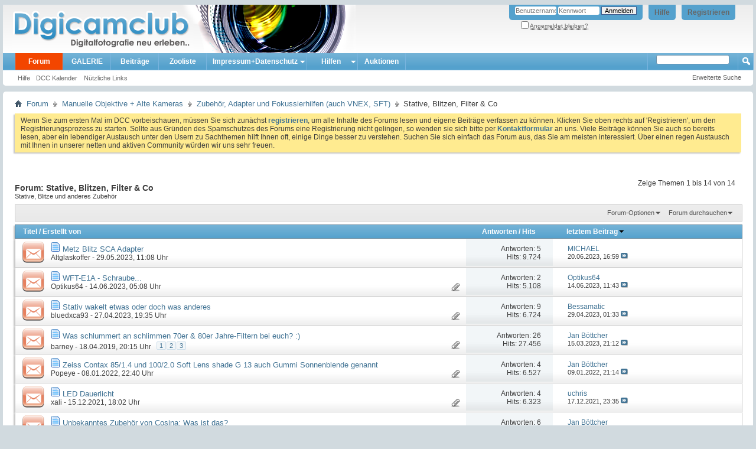

--- FILE ---
content_type: text/html; charset=ISO-8859-1
request_url: https://www.digicamclub.de/forumdisplay.php?f=396&s=1e2993461c662c60afd4752ebc8af43f
body_size: 16146
content:
<!DOCTYPE html PUBLIC "-//W3C//DTD XHTML 1.0 Transitional//EN" "http://www.w3.org/TR/xhtml1/DTD/xhtml1-transitional.dtd">
<html xmlns="http://www.w3.org/1999/xhtml" dir="ltr" lang="de" id="vbulletin_html">
<head>
	<meta http-equiv="Content-Type" content="text/html; charset=ISO-8859-1" />
<meta id="e_vb_meta_bburl" name="vb_meta_bburl" content="https://www.digicamclub.de" />
<base href="https://www.digicamclub.de/" /><!--[if IE]></base><![endif]-->
<meta name="generator" content="vBulletin 4.2.0" />

	<link rel="Shortcut Icon" href="favicon.ico" type="image/x-icon" />


		<meta name="keywords" content="Stative, Blitzen, Filter &amp; Co, digitalkamera test, fotos kommentieren, im Test, digital fotografieren, fotografieren, fotoforum deutsch, deutsch, fotoforum, fotoportal, bilderforum, bilder, Testbericht Digitalkamera, Testberichte Digitalkamera, Testsieger Digitalkamera, Digitalkamera, digicam, digicams, kamera, digitalfotografie, digitalfotos, digital fotos, galerie, forum, fotobücher, digitale fotos, Kamera, Drucker, EBV, Bildbearbeitung, photoshop, irfanview, irfan, digitalkamera forum, Computerfoto, Bildbearbeitung, Scanner, Bild, Diskussion, Fotografie, Foto, Photo, Drucker, Fotodrucker, dslr-forum, dcc, community, testbericht, testberichte,  fixfoto, photo impact, photoimpact, test, bildergalerie, fotogalerie" />
		<meta name="description" content="Stative, Blitze und anderes Zubehör" />





	
		<script type="text/javascript" src="https://ajax.googleapis.com/ajax/libs/yui/2.9.0/build/yuiloader-dom-event/yuiloader-dom-event.js"></script>
	

<script type="text/javascript">
<!--
	if (typeof YAHOO === 'undefined') // Load ALL YUI Local
	{
		document.write('<script type="text/javascript" src="clientscript/yui/yuiloader-dom-event/yuiloader-dom-event.js?v=420"><\/script>');
		document.write('<script type="text/javascript" src="clientscript/yui/connection/connection-min.js?v=420"><\/script>');
		var yuipath = 'clientscript/yui';
		var yuicombopath = '';
		var remoteyui = false;
	}
	else	// Load Rest of YUI remotely (where possible)
	{
		var yuipath = 'https://ajax.googleapis.com/ajax/libs/yui/2.9.0/build';
		var yuicombopath = '';
		var remoteyui = true;
		if (!yuicombopath)
		{
			document.write('<script type="text/javascript" src="https://ajax.googleapis.com/ajax/libs/yui/2.9.0/build/connection/connection-min.js"><\/script>');
		}
	}
	var SESSIONURL = "s=3c35fc40ea354ec85fb699a8e36cc338&";
	var SECURITYTOKEN = "guest";
	var IMGDIR_MISC = "images/misc";
	var IMGDIR_BUTTON = "images/buttons";
	var vb_disable_ajax = parseInt("0", 10);
	var SIMPLEVERSION = "420";
	var BBURL = "https://www.digicamclub.de";
	var LOGGEDIN = 0 > 0 ? true : false;
	var THIS_SCRIPT = "forumdisplay";
	var RELPATH = "forumdisplay.php?f=396";
	var PATHS = {
		forum : "",
		cms   : "",
		blog  : ""
	};
	var AJAXBASEURL = "https://www.digicamclub.de/";
// -->
</script>
<script type="text/javascript" src="https://www.digicamclub.de/clientscript/vbulletin-core.js?v=420"></script>



	<link rel="alternate" type="application/rss+xml" title="DigicamClub - Digitalfotografie neu erleben RSS-Feed" href="https://www.digicamclub.de/external.php?type=RSS2" />
	
		<link rel="alternate" type="application/rss+xml" title="DigicamClub - Digitalfotografie neu erleben - Stative, Blitzen, Filter &amp; Co - RSS-Feed" href="https://www.digicamclub.de/external.php?type=RSS2&amp;forumids=396" />
	



	<link rel="stylesheet" type="text/css" href="css.php?styleid=7&amp;langid=2&amp;d=1767258979&amp;td=ltr&amp;sheet=bbcode.css,editor.css,popupmenu.css,reset-fonts.css,vbulletin.css,vbulletin-chrome.css,vbulletin-formcontrols.css," />

	<!--[if lt IE 8]>
	<link rel="stylesheet" type="text/css" href="css.php?styleid=7&amp;langid=2&amp;d=1767258979&amp;td=ltr&amp;sheet=popupmenu-ie.css,vbulletin-ie.css,vbulletin-chrome-ie.css,vbulletin-formcontrols-ie.css,editor-ie.css" />
	<![endif]-->


	<title>Stative, Blitzen, Filter &amp; Co</title>
	
	<script type="text/javascript" src="clientscript/vbulletin_read_marker.js?v=420"></script>
	
	
		<link rel="stylesheet" type="text/css" href="css.php?styleid=7&amp;langid=2&amp;d=1767258979&amp;td=ltr&amp;sheet=toolsmenu.css,forumbits.css,forumdisplay.css,threadlist.css,options.css" />
	

	<!--[if lt IE 8]>
	<script type="text/javascript" src="clientscript/vbulletin-threadlist-ie.js?v=420"></script>
		<link rel="stylesheet" type="text/css" href="css.php?styleid=7&amp;langid=2&amp;d=1767258979&amp;td=ltr&amp;sheet=toolsmenu-ie.css,forumbits-ie.css,forumdisplay-ie.css,threadlist-ie.css,options-ie.css" />
	<![endif]-->
	<link rel="stylesheet" type="text/css" href="css.php?styleid=7&amp;langid=2&amp;d=1767258979&amp;td=ltr&amp;sheet=additional.css" />

<meta name="pinterest" content="nopin" />
</head>

<body>

<div class="above_body"> <!-- closing tag is in template navbar -->
<div id="header" class="floatcontainer doc_header">
	<div><a name="top" href="index.php?s=3c35fc40ea354ec85fb699a8e36cc338" class="logo-image"><img src="images/dcc-finlogo.png" alt="DigicamClub - Digitalfotografie neu erleben - Powered by vBulletin" /></a></div>
	<div id="toplinks" class="toplinks">
		
			<ul class="nouser">
			
				<li><a href="register.php?s=3c35fc40ea354ec85fb699a8e36cc338" rel="nofollow">Registrieren</a></li>
			
				<li><a rel="help" href="faq.php?s=3c35fc40ea354ec85fb699a8e36cc338">Hilfe</a></li>
				<li>
			<script type="text/javascript" src="clientscript/vbulletin_md5.js?v=420"></script>
			<form id="navbar_loginform" action="login.php?s=3c35fc40ea354ec85fb699a8e36cc338&amp;do=login" method="post" onsubmit="md5hash(vb_login_password, vb_login_md5password, vb_login_md5password_utf, 0)">
				<fieldset id="logindetails" class="logindetails">
					<div>
						<div>
					<input type="text" class="textbox default-value" name="vb_login_username" id="navbar_username" size="10" accesskey="u" tabindex="101" value="Benutzername" />
					<input type="password" class="textbox" tabindex="102" name="vb_login_password" id="navbar_password" size="10" />
					<input type="text" class="textbox default-value" tabindex="102" name="vb_login_password_hint" id="navbar_password_hint" size="10" value="Kennwort" style="display:none;" />
					<input type="submit" class="loginbutton" tabindex="104" value="Anmelden" title="Geben Sie zur Anmeldung Ihren Benutzernamen und Ihr Kennwort in die dafür vorgesehenen Textfelder ein oder klicken Sie auf die 'Registrieren'-Schaltfläche, um ein neues Benutzerkonto anzulegen." accesskey="s" />
						</div>
					</div>
				</fieldset>
				<div id="remember" class="remember">
					<label for="cb_cookieuser_navbar"><input type="checkbox" name="cookieuser" value="1" id="cb_cookieuser_navbar" class="cb_cookieuser_navbar" accesskey="c" tabindex="103" /> <acronym style="border-bottom: 1px dotted #000000; cursor: help;" title="Sie bleiben angemeldet, bis Sie sich selbst abmelden.">Angemeldet bleiben?</acronym></label>
				</div>

				<input type="hidden" name="s" value="3c35fc40ea354ec85fb699a8e36cc338" />
				<input type="hidden" name="securitytoken" value="guest" />
				<input type="hidden" name="do" value="login" />
				<input type="hidden" name="vb_login_md5password" />
				<input type="hidden" name="vb_login_md5password_utf" />
			</form>
			<script type="text/javascript">
			YAHOO.util.Dom.setStyle('navbar_password_hint', "display", "inline");
			YAHOO.util.Dom.setStyle('navbar_password', "display", "none");
			vB_XHTML_Ready.subscribe(function()
			{
			//
				YAHOO.util.Event.on('navbar_username', "focus", navbar_username_focus);
				YAHOO.util.Event.on('navbar_username', "blur", navbar_username_blur);
				YAHOO.util.Event.on('navbar_password_hint', "focus", navbar_password_hint);
				YAHOO.util.Event.on('navbar_password', "blur", navbar_password);
			});
			
			function navbar_username_focus(e)
			{
			//
				var textbox = YAHOO.util.Event.getTarget(e);
				if (textbox.value == 'Benutzername')
				{
				//
					textbox.value='';
					textbox.style.color='#000000';
				}
			}

			function navbar_username_blur(e)
			{
			//
				var textbox = YAHOO.util.Event.getTarget(e);
				if (textbox.value == '')
				{
				//
					textbox.value='Benutzername';
					textbox.style.color='#777777';
				}
			}
			
			function navbar_password_hint(e)
			{
			//
				var textbox = YAHOO.util.Event.getTarget(e);
				
				YAHOO.util.Dom.setStyle('navbar_password_hint', "display", "none");
				YAHOO.util.Dom.setStyle('navbar_password', "display", "inline");
				YAHOO.util.Dom.get('navbar_password').focus();
			}

			function navbar_password(e)
			{
			//
				var textbox = YAHOO.util.Event.getTarget(e);
				
				if (textbox.value == '')
				{
					YAHOO.util.Dom.setStyle('navbar_password_hint', "display", "inline");
					YAHOO.util.Dom.setStyle('navbar_password', "display", "none");
				}
			}
			</script>
				</li>
				
			</ul>
		
	</div>
	<div class="ad_global_header">
		
		

	</div>
	<hr />
</div>

<div id="navbar" class="navbar">
	<ul id="navtabs" class="navtabs floatcontainer">
		
		
	<li class="selected" id="vbtab_forum">
		<a class="navtab" href="forum.php?s=3c35fc40ea354ec85fb699a8e36cc338">Forum</a>
		
			<ul class="floatcontainer">
				
					
						
							<li id="vbflink_faq"><a href="faq.php?s=3c35fc40ea354ec85fb699a8e36cc338">Hilfe</a></li>
						
					
				
					
						
							<li id="vbflink_calendar"><a href="calendar.php?s=3c35fc40ea354ec85fb699a8e36cc338">DCC Kalender</a></li>
						
					
				
					
						
					
				
					
						<li class="popupmenu" id="vbmenu_qlinks">
							<a href="javascript://" class="popupctrl">Nützliche Links</a>
							<ul class="popupbody popuphover">
								
									<li id="vbqlink_leaders"><a href="showgroups.php?s=3c35fc40ea354ec85fb699a8e36cc338">Mitarbeiterliste zeigen</a></li>
								
								
							</ul>
						</li>
					
				
				
			</ul>
		
	</li>

	<li id="pp_vbgallery">
		<a class="navtab" href="https://www.digicamclub.de/gallery/index.php?s=3c35fc40ea354ec85fb699a8e36cc338">GALERIE</a>
		
	</li>

	<li id="vbtab_whatsnew">
		<a class="navtab" href="activity.php?s=3c35fc40ea354ec85fb699a8e36cc338">Beiträge</a>
		
	</li>

	<li id="tab_mdyx_826">
		<a class="navtab" href="https://www.digicamclub.de/pages.php?pageid=1">Zooliste</a>
		
	</li>

		<li class="popupmenu"><a href="javascript://" class="popupctrl navtab" style="background:transparent url(images/misc/arrow.png) no-repeat right center; padding-right: 15px">Impressum+Datenschutz</a><ul class="popupbody popuphover"><li style="text-indent: 0px;"><a style="color:" href="https://www.digicamclub.de/impressum.php?" target="_self">Impressum, Haftung, Nutzungsbedingungen</a></li><li style="text-indent: 0px;"><a style="color:" href="https://www.digicamclub.de/faq.php?faq=vbgal_faq#faq_vbgal_faq_upload_policy" target="_self">Galerie-Regeln</a></li></ul></li><li class="popupmenu"><a href="javascript://" class="popupctrl navtab" style="background:transparent url(images/misc/arrow.png) no-repeat right center; padding-right: 15px">Hilfen</a><ul class="popupbody popuphover"><li style="text-indent: 0px;"><a style="color:" href="https://www.digicamclub.de/showthread.php?t=21156" target="_self">DCC-Benutzerleitfaden</a></li><li style="text-indent: 0px;"><a style="color:" href="https://www.digicamclub.de/forumdisplay.php?f=319" target="_self">Forum u. Galerie</a></li></ul></li><li><a class="navtab" href="forumdisplay.php??s=3c35fc40ea354ec85fb699a8e36cc338f=365">Auktionen</a></li>
	</ul>
	
		<div id="globalsearch" class="globalsearch">
			<form action="search.php?s=3c35fc40ea354ec85fb699a8e36cc338&amp;do=process" method="post" id="navbar_search" class="navbar_search">
				
				<input type="hidden" name="securitytoken" value="guest" />
				<input type="hidden" name="do" value="process" />
<!-- adv_quick_search -->
				<span class="textboxcontainer popupmenu">
				<span class="popupctrl"><input type="text" value="" name="query" class="textbox" tabindex="99"/></span>
				<ul id="navbar_search_options" class="popupbody popuphover">
					<li>
						<label for="cb_navsearch_titleonly"><input id="cb_navsearch_titleonly" type="checkbox" name="titleonly" value="1" /> Nur Titel durchsuchen</label>
					</li>
					<li>
						<label for="cb_navsearch_showposts"><input id="cb_navsearch_showposts" type="checkbox" name="showposts" value="1" /> Treffer als Beiträge anzeigen</label>
					</li>
				</ul>
				</span>
<!-- // adv_quick_search -->
				<!-- <span class="textboxcontainer"><span><input type="text" value="" name="query" class="textbox" tabindex="99"/></span></span> -->
				<span class="buttoncontainer"><span><input type="image" class="searchbutton" src="images/buttons/search.png" name="submit" onclick="document.getElementById('navbar_search').submit;" tabindex="100"/></span></span>
			</form>
			<ul class="navbar_advanced_search">
				<li><a href="search.php?s=3c35fc40ea354ec85fb699a8e36cc338" accesskey="4">Erweiterte Suche</a></li>
				
			</ul>
		</div>
	
</div>
</div><!-- closing div for above_body -->

<div class="body_wrapper">
<div id="breadcrumb" class="breadcrumb">
	<ul class="floatcontainer">
		<li class="navbithome"><a href="index.php?s=3c35fc40ea354ec85fb699a8e36cc338" accesskey="1"><img src="images/misc/navbit-home.png" alt="Startseite" /></a></li>
		
	<li class="navbit"><a href="index.php?s=3c35fc40ea354ec85fb699a8e36cc338">Forum</a></li>

	<li class="navbit"><a href="forumdisplay.php?f=217&amp;s=3c35fc40ea354ec85fb699a8e36cc338">Manuelle Objektive + Alte Kameras</a></li>

	<li class="navbit"><a href="forumdisplay.php?f=222&amp;s=3c35fc40ea354ec85fb699a8e36cc338">Zubehör,  Adapter und Fokussierhilfen (auch VNEX, SFT)</a></li>

		
	<li class="navbit lastnavbit"><span>Stative, Blitzen, Filter &amp; Co</span></li>

	</ul>
	<hr />
</div>

 



	<form action="profile.php?do=dismissnotice" method="post" id="notices" class="notices">
		<input type="hidden" name="do" value="dismissnotice" />
		<input type="hidden" name="s" value="s=3c35fc40ea354ec85fb699a8e36cc338&amp;" />
		<input type="hidden" name="securitytoken" value="guest" />
		<input type="hidden" id="dismiss_notice_hidden" name="dismiss_noticeid" value="" />
		<input type="hidden" name="url" value="" />
		<ol>
			<li class="restore" id="navbar_notice_3">
	
	Wenn Sie zum ersten Mal im DCC  vorbeischauen, müssen Sie sich zunächst <a href="register.php?s=3c35fc40ea354ec85fb699a8e36cc338&amp;" target="_blank"><b>registrieren</b></a>,
	um alle Inhalte des Forums lesen und eigene Beiträge verfassen zu können. Klicken Sie oben rechts auf 'Registrieren', um den Registrierungsprozess zu
		starten. 
Sollte aus Gründen des Spamschutzes des Forums eine Registrierung nicht gelingen, so wenden sie sich bitte per <a href="sendmessage.php? s=3c35fc40ea354ec85fb699a8e36cc338&amp;" target="_blank"><b> Kontaktformular</b></a> an uns.

Viele Beiträge können Sie auch so bereits  lesen, aber ein lebendiger Austausch unter den Usern zu Sachthemen  hilft Ihnen oft, einige Dinge besser zu verstehen.  

Suchen Sie sich einfach das Forum aus, das Sie am meisten
		interessiert.

Über einen regen Austausch mit Ihnen  in unserer netten und aktiven Community würden wir uns sehr freuen.
</li>
		</ol>
	</form>





<div id="above_threadlist" class="above_threadlist">

	
	<div class="threadpagenav">
		
		<div id="threadpagestats" class="threadpagestats">Zeige Themen 1 bis 14 von 14</div>
	</div>
	
</div>
<div id="pagetitle" class="pagetitle">
	<h1>Forum: <span class="forumtitle">Stative, Blitzen, Filter &amp; Co</span></h1>
	<p class="description">Stative, Blitze und anderes Zubehör</p>
</div>

	
	<div id="above_threadlist_controls" class="above_threadlist_controls toolsmenu">
		<div>
		<ul class="popupgroup forumdisplaypopups" id="forumdisplaypopups">
			<li class="popupmenu nohovermenu" id="forumtools">
				<h6><a href="javascript://" class="popupctrl" rel="nofollow">Forum-Optionen</a></h6>
				<ul class="popupbody popuphover">
					
						<li>
							<a href="forumdisplay.php?s=3c35fc40ea354ec85fb699a8e36cc338&amp;do=markread&amp;f=396&amp;markreadhash=guest" rel="nofollow" onclick="return mark_forum_and_threads_read(396);">
								Dieses Forum als gelesen markieren
							</a>
						</li>
						
					<li><a href="forumdisplay.php?f=222&amp;s=3c35fc40ea354ec85fb699a8e36cc338" rel="nofollow">Eine Ebene nach oben</a></li>
				</ul>
			</li>
                        
			<li class="popupmenu nohovermenu forumsearch menusearch" id="forumsearch">
				<h6><a href="javascript://" class="popupctrl">Forum durchsuchen</a></h6>
				<form action="search.php?do=process" method="get">
				<ul class="popupbody popuphover">
					<li>
						<input type="text" class="searchbox" name="q" value="Suchen..." />
						<input type="submit" class="button" value="Suchen" />
					</li>
					<li class="formsubmit" id="popupsearch">
						<div class="submitoptions">
							<label><input type="radio" name="showposts" value="0" checked="checked" /> Zeige Themen</label>
							<label><input type="radio" name="showposts" value="1" /> Zeige Beiträge</label>
						</div>
						<div class="advancedsearchlink"><a href="search.php?s=3c35fc40ea354ec85fb699a8e36cc338&amp;search_type=1&amp;contenttype=vBForum_Post&amp;forumchoice[]=396" rel="nofollow">Erweiterte Suche</a></div>

					</li>
				</ul>
				<input type="hidden" name="s" value="3c35fc40ea354ec85fb699a8e36cc338" />
				<input type="hidden" name="securitytoken" value="guest" />
				<input type="hidden" name="do" value="process" />
				<input type="hidden" name="contenttype" value="vBForum_Post" />
				<input type="hidden" name="forumchoice[]" value="396" />
				<input type="hidden" name="childforums" value="1" />
				<input type="hidden" name="exactname" value="1" />
				</form>
			</li>
			



		</ul>
			
		</div>
	</div>
	






<div id="threadlist" class="threadlist">
	<form id="thread_inlinemod_form" action="inlinemod.php?forumid=396" method="post">
		<h2 class="hidden">Themen im Forum</h2>

		<div>
			<div class="threadlisthead table">
				<div>
				<span class="threadinfo">
					<span class="threadtitle">
						<a href="forumdisplay.php?f=396&amp;s=3c35fc40ea354ec85fb699a8e36cc338&amp;sort=title&amp;order=asc" rel="nofollow">Titel</a> /
						<a href="forumdisplay.php?f=396&amp;s=3c35fc40ea354ec85fb699a8e36cc338&amp;sort=postusername&amp;order=asc" rel="nofollow">Erstellt von</a>
					</span>
				</span>
				

					<span class="threadstats td"><a href="forumdisplay.php?f=396&amp;s=3c35fc40ea354ec85fb699a8e36cc338&amp;sort=replycount&amp;order=desc" rel="nofollow">Antworten</a> / <a href="forumdisplay.php?f=396&amp;s=3c35fc40ea354ec85fb699a8e36cc338&amp;sort=views&amp;order=desc" rel="nofollow">Hits</a></span>
					<span class="threadlastpost td"><a href="forumdisplay.php?f=396&amp;s=3c35fc40ea354ec85fb699a8e36cc338&amp;sort=lastpost&amp;order=asc" rel="nofollow">letztem Beitrag<img class="sortarrow" src="images/buttons/sortarrow-asc.png" alt="Sortierung umkehren" border="0" /></a></span>
					
				
				</div>
			</div>

			
			
				<ol id="threads" class="threads">
					<li class="threadbit hot" id="thread_26512">
	<div class="rating0 nonsticky">
		<div class="threadinfo" title="Schönen Mittag euch,  
 
Von einer Bekannten habe ich einen Metzblitz bekommen, dabei ist der sca 331 m1 adapter,  verwendet wurde der Blitz an einer Minolta X700.  
Jetzt meine Frage: Kann ich den Blitz mit dem SCA 331 Adapter auch an einer Nikon FA (die soweit ich weiß TTL Blitzen kann) mit TTL...">
			<!--  status icon block -->
			<a class="threadstatus" rel="vB::AJAX" ></a>

			<!-- title / author block -->
			<div class="inner">
				<h3 class="threadtitle">
                    	

                    
                            <img src="https://www.digicamclub.de/images/icons/icon1.png" alt="" border="0" />
                    

					
                                        
 					
                	<a class="title" href="showthread.php?t=26512&amp;s=3c35fc40ea354ec85fb699a8e36cc338" id="thread_title_26512">Metz Blitz SCA Adapter</a>
				</h3>

				<div class="threadmeta">				
					<div class="author">
												
						
							<span class="label"><a href="member.php?u=15651&amp;s=3c35fc40ea354ec85fb699a8e36cc338" class="username understate" title="Erstellt von Altglaskoffer (29.05.2023 um 11:08 Uhr)">Altglaskoffer</a>&nbsp;-&nbsp;29.05.2023,&nbsp;11:08 Uhr</span>
						
						
						
						<!-- iconinfo -->
						<div class="threaddetails td">
							<div class="threaddetailicons">
								
								
								
								
								
								
							</div>
						</div>
					</div>
					
				</div>

			</div>
		</div>
		
		<!-- threadstats -->
		
		<ul class="threadstats td alt" title="">
			
				<li>Antworten: <a href="misc.php?do=whoposted&amp;t=26512" onclick="who(26512); return false;" class="understate">5</a></li>
				<li>Hits: 9.724</li>
			
			<li class="hidden">Bewertung0 / 5</li>
		</ul>
							
		<!-- lastpost -->
		<dl class="threadlastpost td">
		
			<dt class="lastpostby hidden">letztem Beitrag</dt>
			<dd><div class="popupmenu memberaction">
	<a class="username offline popupctrl" href="member.php?u=12565&amp;s=3c35fc40ea354ec85fb699a8e36cc338" title="MlCHAEL ist offline"><strong>MlCHAEL</strong></a>
	<ul class="popupbody popuphover memberaction_body">
		<li class="left">
			<a href="member.php?u=12565&amp;s=3c35fc40ea354ec85fb699a8e36cc338" class="siteicon_profile">
				Profil
			</a>
		</li>
		
		<li class="right">
			<a href="search.php?s=3c35fc40ea354ec85fb699a8e36cc338&amp;do=finduser&amp;userid=12565&amp;contenttype=vBForum_Post&amp;showposts=1" class="siteicon_forum" rel="nofollow">
				Beiträge anzeigen
			</a>
		</li>
		
		
		
		
		
		
		
		

		

		
					
		<li class="left">
			<img src="images/site_icons/photo.png" alt="" />
			<a href="https://www.digicamclub.de/gallery/browseimages.php?s=3c35fc40ea354ec85fb699a8e36cc338&amp;do=member&amp;imageuser=12565">
				Zeige Galerie Uploads
			</a>
		</li>		
		
	
	</ul>
</div></dd>
			<dd>20.06.2023, <span class="time">16:59</span>
			<a href="showthread.php?t=26512&amp;s=3c35fc40ea354ec85fb699a8e36cc338&amp;p=322911#post322911" class="lastpostdate understate" title="Gehe zum letzten Beitrag"><img src="images/buttons/lastpost-right.png" alt="Gehe zum letzten Beitrag" /></a>
			</dd>
		
		</dl>

		
		
		
		
	</div>
</li><li class="threadbit hot attachments" id="thread_26543">
	<div class="rating0 nonsticky">
		<div class="threadinfo" title="Moin, 
 
vielleicht klingt es trivial - meinem WFT-E1A fehlt die zentrale Schraube, um ihn unter das Kameragehäuse zu setzen... Und die finde ich nirgends. Kann mir da jemand helfen, wo man so ein Ding her bekommt oder wie es bei Canon heißt, damit man danach gezielt suchen kann? 
 
Lieben Dank! 
...">
			<!--  status icon block -->
			<a class="threadstatus" rel="vB::AJAX" ></a>

			<!-- title / author block -->
			<div class="inner">
				<h3 class="threadtitle">
                    	

                    
                            <img src="https://www.digicamclub.de/images/icons/icon1.png" alt="" border="0" />
                    

					
                                        
 					
                	<a class="title" href="showthread.php?t=26543&amp;s=3c35fc40ea354ec85fb699a8e36cc338" id="thread_title_26543">WFT-E1A - Schraube...</a>
				</h3>

				<div class="threadmeta">				
					<div class="author">
												
						
							<span class="label"><a href="member.php?u=15899&amp;s=3c35fc40ea354ec85fb699a8e36cc338" class="username understate" title="Erstellt von Optikus64 (14.06.2023 um 05:08 Uhr)">Optikus64</a>&nbsp;-&nbsp;14.06.2023,&nbsp;05:08 Uhr</span>
						
						
						
						<!-- iconinfo -->
						<div class="threaddetails td">
							<div class="threaddetailicons">
								
								
								
								
								
									<a href="javascript://" onclick="attachments(26543); return false"> <img src="images/misc/paperclip.png" border="0" alt="Liste der Anhänge anzeigen (Anzahl: 1)" /></a>
								
								
							</div>
						</div>
					</div>
					
				</div>

			</div>
		</div>
		
		<!-- threadstats -->
		
		<ul class="threadstats td alt" title="">
			
				<li>Antworten: <a href="misc.php?do=whoposted&amp;t=26543" onclick="who(26543); return false;" class="understate">2</a></li>
				<li>Hits: 5.108</li>
			
			<li class="hidden">Bewertung0 / 5</li>
		</ul>
							
		<!-- lastpost -->
		<dl class="threadlastpost td">
		
			<dt class="lastpostby hidden">letztem Beitrag</dt>
			<dd><div class="popupmenu memberaction">
	<a class="username offline popupctrl" href="member.php?u=15899&amp;s=3c35fc40ea354ec85fb699a8e36cc338" title="Optikus64 ist offline"><strong>Optikus64</strong></a>
	<ul class="popupbody popuphover memberaction_body">
		<li class="left">
			<a href="member.php?u=15899&amp;s=3c35fc40ea354ec85fb699a8e36cc338" class="siteicon_profile">
				Profil
			</a>
		</li>
		
		<li class="right">
			<a href="search.php?s=3c35fc40ea354ec85fb699a8e36cc338&amp;do=finduser&amp;userid=15899&amp;contenttype=vBForum_Post&amp;showposts=1" class="siteicon_forum" rel="nofollow">
				Beiträge anzeigen
			</a>
		</li>
		
		
		
		
		
		
		
		

		

		
					
		<li class="left">
			<img src="images/site_icons/photo.png" alt="" />
			<a href="https://www.digicamclub.de/gallery/browseimages.php?s=3c35fc40ea354ec85fb699a8e36cc338&amp;do=member&amp;imageuser=15899">
				Zeige Galerie Uploads
			</a>
		</li>		
		
	
	</ul>
</div></dd>
			<dd>14.06.2023, <span class="time">11:43</span>
			<a href="showthread.php?t=26543&amp;s=3c35fc40ea354ec85fb699a8e36cc338&amp;p=322747#post322747" class="lastpostdate understate" title="Gehe zum letzten Beitrag"><img src="images/buttons/lastpost-right.png" alt="Gehe zum letzten Beitrag" /></a>
			</dd>
		
		</dl>

		
		
		
		
	</div>
</li><li class="threadbit hot attachments" id="thread_26457">
	<div class="rating0 nonsticky">
		<div class="threadinfo" title="So sollte es aussehen: 
 
So sieht es bei zwei von 10 Aufnahmen aus: 
 
Bild im ganzen: 
  
 
Eos 2000d 
Yashinon dx 50 1.7 bei f8 m42 Adapter 
Exposure time 6.0">
			<!--  status icon block -->
			<a class="threadstatus" rel="vB::AJAX" ></a>

			<!-- title / author block -->
			<div class="inner">
				<h3 class="threadtitle">
                    	

                    
                            <img src="https://www.digicamclub.de/images/icons/icon1.png" alt="" border="0" />
                    

					
                                        
 					
                	<a class="title" href="showthread.php?t=26457&amp;s=3c35fc40ea354ec85fb699a8e36cc338" id="thread_title_26457">Stativ wakelt etwas oder doch was anderes</a>
				</h3>

				<div class="threadmeta">				
					<div class="author">
												
						
							<span class="label"><a href="member.php?u=15117&amp;s=3c35fc40ea354ec85fb699a8e36cc338" class="username understate" title="Erstellt von bluedxca93 (27.04.2023 um 19:35 Uhr)">bluedxca93</a>&nbsp;-&nbsp;27.04.2023,&nbsp;19:35 Uhr</span>
						
						
						
						<!-- iconinfo -->
						<div class="threaddetails td">
							<div class="threaddetailicons">
								
								
								
								
								
									<a href="javascript://" onclick="attachments(26457); return false"> <img src="images/misc/paperclip.png" border="0" alt="Liste der Anhänge anzeigen (Anzahl: 5)" /></a>
								
								
							</div>
						</div>
					</div>
					
				</div>

			</div>
		</div>
		
		<!-- threadstats -->
		
		<ul class="threadstats td alt" title="">
			
				<li>Antworten: <a href="misc.php?do=whoposted&amp;t=26457" onclick="who(26457); return false;" class="understate">9</a></li>
				<li>Hits: 6.724</li>
			
			<li class="hidden">Bewertung0 / 5</li>
		</ul>
							
		<!-- lastpost -->
		<dl class="threadlastpost td">
		
			<dt class="lastpostby hidden">letztem Beitrag</dt>
			<dd><div class="popupmenu memberaction">
	<a class="username offline popupctrl" href="member.php?u=13773&amp;s=3c35fc40ea354ec85fb699a8e36cc338" title="Bessamatic ist offline"><strong>Bessamatic</strong></a>
	<ul class="popupbody popuphover memberaction_body">
		<li class="left">
			<a href="member.php?u=13773&amp;s=3c35fc40ea354ec85fb699a8e36cc338" class="siteicon_profile">
				Profil
			</a>
		</li>
		
		<li class="right">
			<a href="search.php?s=3c35fc40ea354ec85fb699a8e36cc338&amp;do=finduser&amp;userid=13773&amp;contenttype=vBForum_Post&amp;showposts=1" class="siteicon_forum" rel="nofollow">
				Beiträge anzeigen
			</a>
		</li>
		
		
		
		
		
		
		
		

		

		
					
		<li class="left">
			<img src="images/site_icons/photo.png" alt="" />
			<a href="https://www.digicamclub.de/gallery/browseimages.php?s=3c35fc40ea354ec85fb699a8e36cc338&amp;do=member&amp;imageuser=13773">
				Zeige Galerie Uploads
			</a>
		</li>		
		
	
	</ul>
</div></dd>
			<dd>29.04.2023, <span class="time">01:33</span>
			<a href="showthread.php?t=26457&amp;s=3c35fc40ea354ec85fb699a8e36cc338&amp;p=321454#post321454" class="lastpostdate understate" title="Gehe zum letzten Beitrag"><img src="images/buttons/lastpost-right.png" alt="Gehe zum letzten Beitrag" /></a>
			</dd>
		
		</dl>

		
		
		
		
	</div>
</li><li class="threadbit hot attachments" id="thread_24180">
	<div class="rating0 nonsticky">
		<div class="threadinfo" title="Seid ihr auch immer so erstaunt darüber, das sich früher die Leute tatsächlich diese Filter aus der &quot;Trickfilter&quot;-Sektion der &quot;hama-Filterfilbel&quot; für viel Geld gekauft haben? :lol: Jedenfalls sind neulich ein paar davon bei mir im Fundus gelandet bzw. aufgetaucht, die ich jetzt Stück für Stück mal...">
			<!--  status icon block -->
			<a class="threadstatus" rel="vB::AJAX" ></a>

			<!-- title / author block -->
			<div class="inner">
				<h3 class="threadtitle">
                    	

                    
                            <img src="https://www.digicamclub.de/images/icons/icon1.png" alt="" border="0" />
                    

					
                                        
 					
                	<a class="title" href="showthread.php?t=24180&amp;s=3c35fc40ea354ec85fb699a8e36cc338" id="thread_title_24180">Was schlummert an schlimmen 70er &amp; 80er Jahre-Filtern bei euch? :)</a>
				</h3>

				<div class="threadmeta">				
					<div class="author">
												
						
							<span class="label"><a href="member.php?u=8666&amp;s=3c35fc40ea354ec85fb699a8e36cc338" class="username understate" title="Erstellt von barney (18.04.2019 um 20:15 Uhr)">barney</a>&nbsp;-&nbsp;18.04.2019,&nbsp;20:15 Uhr</span>
						
						
						
							<dl class="pagination" id="pagination_threadbit_24180">
								<dt class="label">3 Seiten <span class="separator">&bull;</span></dt>
								<dd>
									 <span><a href="showthread.php?t=24180&amp;s=3c35fc40ea354ec85fb699a8e36cc338">1</a></span> <span><a href="showthread.php?t=24180&amp;page=2&amp;s=3c35fc40ea354ec85fb699a8e36cc338">2</a></span> <span><a href="showthread.php?t=24180&amp;page=3&amp;s=3c35fc40ea354ec85fb699a8e36cc338">3</a></span>
									
								</dd>
							</dl>
						
						<!-- iconinfo -->
						<div class="threaddetails td">
							<div class="threaddetailicons">
								
								
								
								
								
									<a href="javascript://" onclick="attachments(24180); return false"> <img src="images/misc/paperclip.png" border="0" alt="Liste der Anhänge anzeigen (Anzahl: 22)" /></a>
								
								
							</div>
						</div>
					</div>
					
				</div>

			</div>
		</div>
		
		<!-- threadstats -->
		
		<ul class="threadstats td alt" title="">
			
				<li>Antworten: <a href="misc.php?do=whoposted&amp;t=24180" onclick="who(24180); return false;" class="understate">26</a></li>
				<li>Hits: 27.456</li>
			
			<li class="hidden">Bewertung0 / 5</li>
		</ul>
							
		<!-- lastpost -->
		<dl class="threadlastpost td">
		
			<dt class="lastpostby hidden">letztem Beitrag</dt>
			<dd><div class="popupmenu memberaction">
	<a class="username offline popupctrl" href="member.php?u=14208&amp;s=3c35fc40ea354ec85fb699a8e36cc338" title="Jan Böttcher ist offline"><strong>Jan Böttcher</strong></a>
	<ul class="popupbody popuphover memberaction_body">
		<li class="left">
			<a href="member.php?u=14208&amp;s=3c35fc40ea354ec85fb699a8e36cc338" class="siteicon_profile">
				Profil
			</a>
		</li>
		
		<li class="right">
			<a href="search.php?s=3c35fc40ea354ec85fb699a8e36cc338&amp;do=finduser&amp;userid=14208&amp;contenttype=vBForum_Post&amp;showposts=1" class="siteicon_forum" rel="nofollow">
				Beiträge anzeigen
			</a>
		</li>
		
		
		
		
		
		
		
		

		

		
					
		<li class="left">
			<img src="images/site_icons/photo.png" alt="" />
			<a href="https://www.digicamclub.de/gallery/browseimages.php?s=3c35fc40ea354ec85fb699a8e36cc338&amp;do=member&amp;imageuser=14208">
				Zeige Galerie Uploads
			</a>
		</li>		
		
	
	</ul>
</div></dd>
			<dd>15.03.2023, <span class="time">21:12</span>
			<a href="showthread.php?t=24180&amp;s=3c35fc40ea354ec85fb699a8e36cc338&amp;p=319950#post319950" class="lastpostdate understate" title="Gehe zum letzten Beitrag"><img src="images/buttons/lastpost-right.png" alt="Gehe zum letzten Beitrag" /></a>
			</dd>
		
		</dl>

		
		
		
		
	</div>
</li><li class="threadbit hot attachments" id="thread_25722">
	<div class="rating0 nonsticky">
		<div class="threadinfo" title="Habe da eine Frage an die Spezis hier. 
 
Beobachte das Internet seit einiger Zeit, um eine Gummi Sonnenblende Zeiss G13 zu ergattern, ohne € 60 und mehr zu bezahlen.:donk 
Hat einer das Original G13 und könnte mir bitte mal eine Skizze mit den Bemaßungen zusenden? 
Dann könnte ich mir eine...">
			<!--  status icon block -->
			<a class="threadstatus" rel="vB::AJAX" ></a>

			<!-- title / author block -->
			<div class="inner">
				<h3 class="threadtitle">
                    	

                    
                            <img src="https://www.digicamclub.de/images/icons/icon1.png" alt="" border="0" />
                    

					
                                        
 					
                	<a class="title" href="showthread.php?t=25722&amp;s=3c35fc40ea354ec85fb699a8e36cc338" id="thread_title_25722">Zeiss Contax 85/1.4 und 100/2.0 Soft Lens shade G 13 auch Gummi Sonnenblende genannt</a>
				</h3>

				<div class="threadmeta">				
					<div class="author">
												
						
							<span class="label"><a href="member.php?u=12106&amp;s=3c35fc40ea354ec85fb699a8e36cc338" class="username understate" title="Erstellt von Popeye (08.01.2022 um 22:40 Uhr)">Popeye</a>&nbsp;-&nbsp;08.01.2022,&nbsp;22:40 Uhr</span>
						
						
						
						<!-- iconinfo -->
						<div class="threaddetails td">
							<div class="threaddetailicons">
								
								
								
								
								
									<a href="javascript://" onclick="attachments(25722); return false"> <img src="images/misc/paperclip.png" border="0" alt="Liste der Anhänge anzeigen (Anzahl: 4)" /></a>
								
								
							</div>
						</div>
					</div>
					
				</div>

			</div>
		</div>
		
		<!-- threadstats -->
		
		<ul class="threadstats td alt" title="">
			
				<li>Antworten: <a href="misc.php?do=whoposted&amp;t=25722" onclick="who(25722); return false;" class="understate">4</a></li>
				<li>Hits: 6.527</li>
			
			<li class="hidden">Bewertung0 / 5</li>
		</ul>
							
		<!-- lastpost -->
		<dl class="threadlastpost td">
		
			<dt class="lastpostby hidden">letztem Beitrag</dt>
			<dd><div class="popupmenu memberaction">
	<a class="username offline popupctrl" href="member.php?u=14208&amp;s=3c35fc40ea354ec85fb699a8e36cc338" title="Jan Böttcher ist offline"><strong>Jan Böttcher</strong></a>
	<ul class="popupbody popuphover memberaction_body">
		<li class="left">
			<a href="member.php?u=14208&amp;s=3c35fc40ea354ec85fb699a8e36cc338" class="siteicon_profile">
				Profil
			</a>
		</li>
		
		<li class="right">
			<a href="search.php?s=3c35fc40ea354ec85fb699a8e36cc338&amp;do=finduser&amp;userid=14208&amp;contenttype=vBForum_Post&amp;showposts=1" class="siteicon_forum" rel="nofollow">
				Beiträge anzeigen
			</a>
		</li>
		
		
		
		
		
		
		
		

		

		
					
		<li class="left">
			<img src="images/site_icons/photo.png" alt="" />
			<a href="https://www.digicamclub.de/gallery/browseimages.php?s=3c35fc40ea354ec85fb699a8e36cc338&amp;do=member&amp;imageuser=14208">
				Zeige Galerie Uploads
			</a>
		</li>		
		
	
	</ul>
</div></dd>
			<dd>09.01.2022, <span class="time">21:14</span>
			<a href="showthread.php?t=25722&amp;s=3c35fc40ea354ec85fb699a8e36cc338&amp;p=309863#post309863" class="lastpostdate understate" title="Gehe zum letzten Beitrag"><img src="images/buttons/lastpost-right.png" alt="Gehe zum letzten Beitrag" /></a>
			</dd>
		
		</dl>

		
		
		
		
	</div>
</li><li class="threadbit hot attachments" id="thread_25694">
	<div class="rating0 nonsticky">
		<div class="threadinfo" title="Hallo zusammen, 
 
ich überlege mir ein (oder mehrere) LED-Dauerlicht(er) anzuschaffen, habe aber keine Ahnung davon. Hat jemand Erfahrungen damit? Primär für Produktfotos (Objektive), wenn es aber was großes, erschwingliches gibt, was auch mal für ein Portrait reicht, würde mich das auch...">
			<!--  status icon block -->
			<a class="threadstatus" rel="vB::AJAX" ></a>

			<!-- title / author block -->
			<div class="inner">
				<h3 class="threadtitle">
                    	

                    
                            <img src="https://www.digicamclub.de/images/icons/icon1.png" alt="" border="0" />
                    

					
                                        
 					
                	<a class="title" href="showthread.php?t=25694&amp;s=3c35fc40ea354ec85fb699a8e36cc338" id="thread_title_25694">LED Dauerlicht</a>
				</h3>

				<div class="threadmeta">				
					<div class="author">
												
						
							<span class="label"><a href="member.php?u=10226&amp;s=3c35fc40ea354ec85fb699a8e36cc338" class="username understate" title="Erstellt von xali (15.12.2021 um 18:02 Uhr)">xali</a>&nbsp;-&nbsp;15.12.2021,&nbsp;18:02 Uhr</span>
						
						
						
						<!-- iconinfo -->
						<div class="threaddetails td">
							<div class="threaddetailicons">
								
								
								
								
								
									<a href="javascript://" onclick="attachments(25694); return false"> <img src="images/misc/paperclip.png" border="0" alt="Liste der Anhänge anzeigen (Anzahl: 3)" /></a>
								
								
							</div>
						</div>
					</div>
					
				</div>

			</div>
		</div>
		
		<!-- threadstats -->
		
		<ul class="threadstats td alt" title="">
			
				<li>Antworten: <a href="misc.php?do=whoposted&amp;t=25694" onclick="who(25694); return false;" class="understate">4</a></li>
				<li>Hits: 6.323</li>
			
			<li class="hidden">Bewertung0 / 5</li>
		</ul>
							
		<!-- lastpost -->
		<dl class="threadlastpost td">
		
			<dt class="lastpostby hidden">letztem Beitrag</dt>
			<dd><div class="popupmenu memberaction">
	<a class="username offline popupctrl" href="member.php?u=14108&amp;s=3c35fc40ea354ec85fb699a8e36cc338" title="uchris ist offline"><strong>uchris</strong></a>
	<ul class="popupbody popuphover memberaction_body">
		<li class="left">
			<a href="member.php?u=14108&amp;s=3c35fc40ea354ec85fb699a8e36cc338" class="siteicon_profile">
				Profil
			</a>
		</li>
		
		<li class="right">
			<a href="search.php?s=3c35fc40ea354ec85fb699a8e36cc338&amp;do=finduser&amp;userid=14108&amp;contenttype=vBForum_Post&amp;showposts=1" class="siteicon_forum" rel="nofollow">
				Beiträge anzeigen
			</a>
		</li>
		
		
		
		
		
		
		
		

		

		
					
		<li class="left">
			<img src="images/site_icons/photo.png" alt="" />
			<a href="https://www.digicamclub.de/gallery/browseimages.php?s=3c35fc40ea354ec85fb699a8e36cc338&amp;do=member&amp;imageuser=14108">
				Zeige Galerie Uploads
			</a>
		</li>		
		
	
	</ul>
</div></dd>
			<dd>17.12.2021, <span class="time">23:35</span>
			<a href="showthread.php?t=25694&amp;s=3c35fc40ea354ec85fb699a8e36cc338&amp;p=309428#post309428" class="lastpostdate understate" title="Gehe zum letzten Beitrag"><img src="images/buttons/lastpost-right.png" alt="Gehe zum letzten Beitrag" /></a>
			</dd>
		
		</dl>

		
		
		
		
	</div>
</li><li class="threadbit hot attachments" id="thread_25558">
	<div class="rating0 nonsticky">
		<div class="threadinfo" title="Moin,  
 
ich habe mit einer Cosina CSM dieses &quot;Ding&quot; bekommen. 
 
Was ist das? Wozu dient das? Und wie benutzt man das? 
Hinter dem Deckelchen ist übrigens eine Batterie.">
			<!--  status icon block -->
			<a class="threadstatus" rel="vB::AJAX" ></a>

			<!-- title / author block -->
			<div class="inner">
				<h3 class="threadtitle">
                    	

                    
                            <img src="https://www.digicamclub.de/images/icons/icon1.png" alt="" border="0" />
                    

					
                                        
 					
                	<a class="title" href="showthread.php?t=25558&amp;s=3c35fc40ea354ec85fb699a8e36cc338" id="thread_title_25558">Unbekanntes Zubehör von Cosina: Was ist das?</a>
				</h3>

				<div class="threadmeta">				
					<div class="author">
												
						
							<span class="label"><a href="member.php?u=13607&amp;s=3c35fc40ea354ec85fb699a8e36cc338" class="username understate" title="Erstellt von Blende13 (30.08.2021 um 09:11 Uhr)">Blende13</a>&nbsp;-&nbsp;30.08.2021,&nbsp;09:11 Uhr</span>
						
						
						
						<!-- iconinfo -->
						<div class="threaddetails td">
							<div class="threaddetailicons">
								
								
								
								
								
									<a href="javascript://" onclick="attachments(25558); return false"> <img src="images/misc/paperclip.png" border="0" alt="Liste der Anhänge anzeigen (Anzahl: 5)" /></a>
								
								
							</div>
						</div>
					</div>
					
				</div>

			</div>
		</div>
		
		<!-- threadstats -->
		
		<ul class="threadstats td alt" title="">
			
				<li>Antworten: <a href="misc.php?do=whoposted&amp;t=25558" onclick="who(25558); return false;" class="understate">6</a></li>
				<li>Hits: 7.874</li>
			
			<li class="hidden">Bewertung0 / 5</li>
		</ul>
							
		<!-- lastpost -->
		<dl class="threadlastpost td">
		
			<dt class="lastpostby hidden">letztem Beitrag</dt>
			<dd><div class="popupmenu memberaction">
	<a class="username offline popupctrl" href="member.php?u=14208&amp;s=3c35fc40ea354ec85fb699a8e36cc338" title="Jan Böttcher ist offline"><strong>Jan Böttcher</strong></a>
	<ul class="popupbody popuphover memberaction_body">
		<li class="left">
			<a href="member.php?u=14208&amp;s=3c35fc40ea354ec85fb699a8e36cc338" class="siteicon_profile">
				Profil
			</a>
		</li>
		
		<li class="right">
			<a href="search.php?s=3c35fc40ea354ec85fb699a8e36cc338&amp;do=finduser&amp;userid=14208&amp;contenttype=vBForum_Post&amp;showposts=1" class="siteicon_forum" rel="nofollow">
				Beiträge anzeigen
			</a>
		</li>
		
		
		
		
		
		
		
		

		

		
					
		<li class="left">
			<img src="images/site_icons/photo.png" alt="" />
			<a href="https://www.digicamclub.de/gallery/browseimages.php?s=3c35fc40ea354ec85fb699a8e36cc338&amp;do=member&amp;imageuser=14208">
				Zeige Galerie Uploads
			</a>
		</li>		
		
	
	</ul>
</div></dd>
			<dd>30.08.2021, <span class="time">18:09</span>
			<a href="showthread.php?t=25558&amp;s=3c35fc40ea354ec85fb699a8e36cc338&amp;p=307241#post307241" class="lastpostdate understate" title="Gehe zum letzten Beitrag"><img src="images/buttons/lastpost-right.png" alt="Gehe zum letzten Beitrag" /></a>
			</dd>
		
		</dl>

		
		
		
		
	</div>
</li><li class="threadbit hot" id="thread_25491">
	<div class="rating0 nonsticky">
		<div class="threadinfo" title="Hallo, 
 
Ich habe ein Sigma Objektiv 18 - 200 mm. Nun ging mir die vordere Objektivabdeckung verloren. 
Ich habe den Sigma Support in D angeschrieben. Letzte Antwort: Die Abdeckung sollte 19 Euro plus 10 Euro Versand kosten. 
Und dies für ein Plastikteil, dass aus meiner Sicht weniger als 1 Euro...">
			<!--  status icon block -->
			<a class="threadstatus" rel="vB::AJAX" ></a>

			<!-- title / author block -->
			<div class="inner">
				<h3 class="threadtitle">
                    	

                    
                            <img src="https://www.digicamclub.de/images/icons/icon1.png" alt="" border="0" />
                    

					
                                        
 					
                	<a class="title" href="showthread.php?t=25491&amp;s=3c35fc40ea354ec85fb699a8e36cc338" id="thread_title_25491">Preispolitik Sigma</a>
				</h3>

				<div class="threadmeta">				
					<div class="author">
												
						
							<span class="label"><a href="member.php?u=15396&amp;s=3c35fc40ea354ec85fb699a8e36cc338" class="username understate" title="Erstellt von Tennisexpert53 (29.06.2021 um 11:20 Uhr)">Tennisexpert53</a>&nbsp;-&nbsp;29.06.2021,&nbsp;11:20 Uhr</span>
						
						
						
						<!-- iconinfo -->
						<div class="threaddetails td">
							<div class="threaddetailicons">
								
								
								
								
								
								
							</div>
						</div>
					</div>
					
				</div>

			</div>
		</div>
		
		<!-- threadstats -->
		
		<ul class="threadstats td alt" title="">
			
				<li>Antworten: <a href="misc.php?do=whoposted&amp;t=25491" onclick="who(25491); return false;" class="understate">2</a></li>
				<li>Hits: 7.415</li>
			
			<li class="hidden">Bewertung0 / 5</li>
		</ul>
							
		<!-- lastpost -->
		<dl class="threadlastpost td">
		
			<dt class="lastpostby hidden">letztem Beitrag</dt>
			<dd><div class="popupmenu memberaction">
	<a class="username offline popupctrl" href="member.php?u=8168&amp;s=3c35fc40ea354ec85fb699a8e36cc338" title="stangl ist offline"><strong>stangl</strong></a>
	<ul class="popupbody popuphover memberaction_body">
		<li class="left">
			<a href="member.php?u=8168&amp;s=3c35fc40ea354ec85fb699a8e36cc338" class="siteicon_profile">
				Profil
			</a>
		</li>
		
		<li class="right">
			<a href="search.php?s=3c35fc40ea354ec85fb699a8e36cc338&amp;do=finduser&amp;userid=8168&amp;contenttype=vBForum_Post&amp;showposts=1" class="siteicon_forum" rel="nofollow">
				Beiträge anzeigen
			</a>
		</li>
		
		
		
		
		
		
		
		

		

		
					
		<li class="left">
			<img src="images/site_icons/photo.png" alt="" />
			<a href="https://www.digicamclub.de/gallery/browseimages.php?s=3c35fc40ea354ec85fb699a8e36cc338&amp;do=member&amp;imageuser=8168">
				Zeige Galerie Uploads
			</a>
		</li>		
		
	
	</ul>
</div></dd>
			<dd>30.06.2021, <span class="time">14:50</span>
			<a href="showthread.php?t=25491&amp;s=3c35fc40ea354ec85fb699a8e36cc338&amp;p=306334#post306334" class="lastpostdate understate" title="Gehe zum letzten Beitrag"><img src="images/buttons/lastpost-right.png" alt="Gehe zum letzten Beitrag" /></a>
			</dd>
		
		</dl>

		
		
		
		
	</div>
</li><li class="threadbit hot" id="thread_24760">
	<div class="rating0 nonsticky">
		<div class="threadinfo" title="Ich habe einen sehr &quot;billigen&quot; Polfilter M 82 slim erstanden. Die Abbildungsgüte ist nach meiner Beurteilung am Zoom der EOS 6 sehr gut aber ich habe schon nach leichtem eindrehen große Schwierigkeiten das Filter wieder zu lösen auch dreht sich ja der Frontring und der Ring zum lösen liegt dahinter...">
			<!--  status icon block -->
			<a class="threadstatus" rel="vB::AJAX" ></a>

			<!-- title / author block -->
			<div class="inner">
				<h3 class="threadtitle">
                    	

                    
                            <img src="https://www.digicamclub.de/images/icons/icon1.png" alt="" border="0" />
                    

					
                                        
 					
                	<a class="title" href="showthread.php?t=24760&amp;s=3c35fc40ea354ec85fb699a8e36cc338" id="thread_title_24760">Einschraub Polfilter lässt sich sehr schlecht vom Objektiv lösen.</a>
				</h3>

				<div class="threadmeta">				
					<div class="author">
												
						
							<span class="label"><a href="member.php?u=13707&amp;s=3c35fc40ea354ec85fb699a8e36cc338" class="username understate" title="Erstellt von CanRoda (04.03.2020 um 22:36 Uhr)">CanRoda</a>&nbsp;-&nbsp;04.03.2020,&nbsp;22:36 Uhr</span>
						
						
						
							<dl class="pagination" id="pagination_threadbit_24760">
								<dt class="label">2 Seiten <span class="separator">&bull;</span></dt>
								<dd>
									 <span><a href="showthread.php?t=24760&amp;s=3c35fc40ea354ec85fb699a8e36cc338">1</a></span> <span><a href="showthread.php?t=24760&amp;page=2&amp;s=3c35fc40ea354ec85fb699a8e36cc338">2</a></span>
									
								</dd>
							</dl>
						
						<!-- iconinfo -->
						<div class="threaddetails td">
							<div class="threaddetailicons">
								
								
								
								
								
								
							</div>
						</div>
					</div>
					
				</div>

			</div>
		</div>
		
		<!-- threadstats -->
		
		<ul class="threadstats td alt" title="">
			
				<li>Antworten: <a href="misc.php?do=whoposted&amp;t=24760" onclick="who(24760); return false;" class="understate">14</a></li>
				<li>Hits: 15.806</li>
			
			<li class="hidden">Bewertung0 / 5</li>
		</ul>
							
		<!-- lastpost -->
		<dl class="threadlastpost td">
		
			<dt class="lastpostby hidden">letztem Beitrag</dt>
			<dd><div class="popupmenu memberaction">
	<a class="username offline popupctrl" href="member.php?u=10107&amp;s=3c35fc40ea354ec85fb699a8e36cc338" title="Ranchero ist offline"><strong>Ranchero</strong></a>
	<ul class="popupbody popuphover memberaction_body">
		<li class="left">
			<a href="member.php?u=10107&amp;s=3c35fc40ea354ec85fb699a8e36cc338" class="siteicon_profile">
				Profil
			</a>
		</li>
		
		<li class="right">
			<a href="search.php?s=3c35fc40ea354ec85fb699a8e36cc338&amp;do=finduser&amp;userid=10107&amp;contenttype=vBForum_Post&amp;showposts=1" class="siteicon_forum" rel="nofollow">
				Beiträge anzeigen
			</a>
		</li>
		
		
		
		
		
		
		<li class="left">
			<a href="http://www.harrywood.de" class="siteicon_homepage">
				Homepage besuchen
			</a>
		</li>
		
		
		

		

		
					
		<li class="left">
			<img src="images/site_icons/photo.png" alt="" />
			<a href="https://www.digicamclub.de/gallery/browseimages.php?s=3c35fc40ea354ec85fb699a8e36cc338&amp;do=member&amp;imageuser=10107">
				Zeige Galerie Uploads
			</a>
		</li>		
		
	
	</ul>
</div></dd>
			<dd>11.09.2020, <span class="time">00:21</span>
			<a href="showthread.php?t=24760&amp;s=3c35fc40ea354ec85fb699a8e36cc338&amp;p=297925#post297925" class="lastpostdate understate" title="Gehe zum letzten Beitrag"><img src="images/buttons/lastpost-right.png" alt="Gehe zum letzten Beitrag" /></a>
			</dd>
		
		</dl>

		
		
		
		
	</div>
</li><li class="threadbit hot attachments" id="thread_24148">
	<div class="rating0 nonsticky">
		<div class="threadinfo" title="Hallo, 
 
für das alte Canon Macro Lens EF 100mm 1:2,8 gibt es keine passende Objektivschelle, weil auch kein geeigneter Platz dafür vorhanden ist. Allerdings ist wegen des Gewichts und der Kopflastigkeit so ein Teil nicht zu verachten. Drum hab ich mir aus einem ziemlich unbrauchbaren...">
			<!--  status icon block -->
			<a class="threadstatus" rel="vB::AJAX" ></a>

			<!-- title / author block -->
			<div class="inner">
				<h3 class="threadtitle">
                    	

                    
                            <img src="https://www.digicamclub.de/images/icons/icon1.png" alt="" border="0" />
                    

					
                                        
 					
                	<a class="title" href="showthread.php?t=24148&amp;s=3c35fc40ea354ec85fb699a8e36cc338" id="thread_title_24148">Objektivschelle für das alte Canon Macro Lens EF 100mm 1:2,8 Quick and Dirty</a>
				</h3>

				<div class="threadmeta">				
					<div class="author">
												
						
							<span class="label"><a href="member.php?u=8168&amp;s=3c35fc40ea354ec85fb699a8e36cc338" class="username understate" title="Erstellt von stangl (03.04.2019 um 15:19 Uhr)">stangl</a>&nbsp;-&nbsp;03.04.2019,&nbsp;15:19 Uhr</span>
						
						
						
						<!-- iconinfo -->
						<div class="threaddetails td">
							<div class="threaddetailicons">
								
								
								
								
								
									<a href="javascript://" onclick="attachments(24148); return false"> <img src="images/misc/paperclip.png" border="0" alt="Liste der Anhänge anzeigen (Anzahl: 5)" /></a>
								
								
							</div>
						</div>
					</div>
					
				</div>

			</div>
		</div>
		
		<!-- threadstats -->
		
		<ul class="threadstats td alt" title="">
			
				<li>Antworten: <a href="misc.php?do=whoposted&amp;t=24148" onclick="who(24148); return false;" class="understate">2</a></li>
				<li>Hits: 10.322</li>
			
			<li class="hidden">Bewertung0 / 5</li>
		</ul>
							
		<!-- lastpost -->
		<dl class="threadlastpost td">
		
			<dt class="lastpostby hidden">letztem Beitrag</dt>
			<dd><div class="popupmenu memberaction">
	<a class="username offline popupctrl" href="member.php?u=8108&amp;s=3c35fc40ea354ec85fb699a8e36cc338" title="Altglas ist offline"><strong>Altglas</strong></a>
	<ul class="popupbody popuphover memberaction_body">
		<li class="left">
			<a href="member.php?u=8108&amp;s=3c35fc40ea354ec85fb699a8e36cc338" class="siteicon_profile">
				Profil
			</a>
		</li>
		
		<li class="right">
			<a href="search.php?s=3c35fc40ea354ec85fb699a8e36cc338&amp;do=finduser&amp;userid=8108&amp;contenttype=vBForum_Post&amp;showposts=1" class="siteicon_forum" rel="nofollow">
				Beiträge anzeigen
			</a>
		</li>
		
		
		
		
		
		
		
		

		

		
					
		<li class="left">
			<img src="images/site_icons/photo.png" alt="" />
			<a href="https://www.digicamclub.de/gallery/browseimages.php?s=3c35fc40ea354ec85fb699a8e36cc338&amp;do=member&amp;imageuser=8108">
				Zeige Galerie Uploads
			</a>
		</li>		
		
	
	</ul>
</div></dd>
			<dd>16.08.2020, <span class="time">21:06</span>
			<a href="showthread.php?t=24148&amp;s=3c35fc40ea354ec85fb699a8e36cc338&amp;p=297148#post297148" class="lastpostdate understate" title="Gehe zum letzten Beitrag"><img src="images/buttons/lastpost-right.png" alt="Gehe zum letzten Beitrag" /></a>
			</dd>
		
		</dl>

		
		
		
		
	</div>
</li><li class="threadbit hot attachments" id="thread_24534">
	<div class="rating0 nonsticky">
		<div class="threadinfo" title="Über eine Fehllieferung ist dieser Rolleipol Germany f35-135 Filter bei mir gelandet. 
 
So sieht das Stück aus. 
 
 
 
Leider mit einem kreisförmigen Belag in der Mitte, ich denke, das ist Pilzbefall.">
			<!--  status icon block -->
			<a class="threadstatus" rel="vB::AJAX" ></a>

			<!-- title / author block -->
			<div class="inner">
				<h3 class="threadtitle">
                    	

                    
                            <img src="https://www.digicamclub.de/images/icons/icon1.png" alt="" border="0" />
                    

					
                                        
 					
                	<a class="title" href="showthread.php?t=24534&amp;s=3c35fc40ea354ec85fb699a8e36cc338" id="thread_title_24534">Rolleipol mit Fungusbefall reinigen</a>
				</h3>

				<div class="threadmeta">				
					<div class="author">
												
						
							<span class="label"><a href="member.php?u=12924&amp;s=3c35fc40ea354ec85fb699a8e36cc338" class="username understate" title="Erstellt von Hias (05.11.2019 um 22:19 Uhr)">Hias</a>&nbsp;-&nbsp;05.11.2019,&nbsp;22:19 Uhr</span>
						
						
						
						<!-- iconinfo -->
						<div class="threaddetails td">
							<div class="threaddetailicons">
								
								
								
								
								
									<a href="javascript://" onclick="attachments(24534); return false"> <img src="images/misc/paperclip.png" border="0" alt="Liste der Anhänge anzeigen (Anzahl: 2)" /></a>
								
								
							</div>
						</div>
					</div>
					
				</div>

			</div>
		</div>
		
		<!-- threadstats -->
		
		<ul class="threadstats td alt" title="">
			
				<li>Antworten: <a href="misc.php?do=whoposted&amp;t=24534" onclick="who(24534); return false;" class="understate">7</a></li>
				<li>Hits: 11.740</li>
			
			<li class="hidden">Bewertung0 / 5</li>
		</ul>
							
		<!-- lastpost -->
		<dl class="threadlastpost td">
		
			<dt class="lastpostby hidden">letztem Beitrag</dt>
			<dd><div class="popupmenu memberaction">
	<a class="username offline popupctrl" href="member.php?u=14208&amp;s=3c35fc40ea354ec85fb699a8e36cc338" title="Jan Böttcher ist offline"><strong>Jan Böttcher</strong></a>
	<ul class="popupbody popuphover memberaction_body">
		<li class="left">
			<a href="member.php?u=14208&amp;s=3c35fc40ea354ec85fb699a8e36cc338" class="siteicon_profile">
				Profil
			</a>
		</li>
		
		<li class="right">
			<a href="search.php?s=3c35fc40ea354ec85fb699a8e36cc338&amp;do=finduser&amp;userid=14208&amp;contenttype=vBForum_Post&amp;showposts=1" class="siteicon_forum" rel="nofollow">
				Beiträge anzeigen
			</a>
		</li>
		
		
		
		
		
		
		
		

		

		
					
		<li class="left">
			<img src="images/site_icons/photo.png" alt="" />
			<a href="https://www.digicamclub.de/gallery/browseimages.php?s=3c35fc40ea354ec85fb699a8e36cc338&amp;do=member&amp;imageuser=14208">
				Zeige Galerie Uploads
			</a>
		</li>		
		
	
	</ul>
</div></dd>
			<dd>06.11.2019, <span class="time">09:58</span>
			<a href="showthread.php?t=24534&amp;s=3c35fc40ea354ec85fb699a8e36cc338&amp;p=288804#post288804" class="lastpostdate understate" title="Gehe zum letzten Beitrag"><img src="images/buttons/lastpost-right.png" alt="Gehe zum letzten Beitrag" /></a>
			</dd>
		
		</dl>

		
		
		
		
	</div>
</li><li class="threadbit hot" id="thread_24332">
	<div class="rating0 nonsticky">
		<div class="threadinfo" title="Moin zusammen, 
 
 
aktuell bin ich auf der Suche nach einem Pol-, Grauverlaufs und ND Filtern, bei denen das Preis / Leistungsverhältnis passt. Bisher habe ich mich auch nicht an Hoya und Hama Filtern gestört aber wirklich gut sind die dann doch nicht. 
Am liebsten Wäre mir ein System, an dem ich...">
			<!--  status icon block -->
			<a class="threadstatus" rel="vB::AJAX" ></a>

			<!-- title / author block -->
			<div class="inner">
				<h3 class="threadtitle">
                    	

                    
                            <img src="https://www.digicamclub.de/images/icons/icon1.png" alt="" border="0" />
                    

					
                                        
 					
                	<a class="title" href="showthread.php?t=24332&amp;s=3c35fc40ea354ec85fb699a8e36cc338" id="thread_title_24332">Pol, Grauverlaufs und ND Filter am besten im System gesucht</a>
				</h3>

				<div class="threadmeta">				
					<div class="author">
												
						
							<span class="label"><a href="member.php?u=11044&amp;s=3c35fc40ea354ec85fb699a8e36cc338" class="username understate" title="Erstellt von Dbuergi (26.07.2019 um 11:05 Uhr)">Dbuergi</a>&nbsp;-&nbsp;26.07.2019,&nbsp;11:05 Uhr</span>
						
						
						
						<!-- iconinfo -->
						<div class="threaddetails td">
							<div class="threaddetailicons">
								
								
								
								
								
								
							</div>
						</div>
					</div>
					
				</div>

			</div>
		</div>
		
		<!-- threadstats -->
		
		<ul class="threadstats td alt" title="">
			
				<li>Antworten: <a href="misc.php?do=whoposted&amp;t=24332" onclick="who(24332); return false;" class="understate">2</a></li>
				<li>Hits: 11.813</li>
			
			<li class="hidden">Bewertung0 / 5</li>
		</ul>
							
		<!-- lastpost -->
		<dl class="threadlastpost td">
		
			<dt class="lastpostby hidden">letztem Beitrag</dt>
			<dd><div class="popupmenu memberaction">
	<a class="username offline popupctrl" href="member.php?u=11044&amp;s=3c35fc40ea354ec85fb699a8e36cc338" title="Dbuergi ist offline"><strong>Dbuergi</strong></a>
	<ul class="popupbody popuphover memberaction_body">
		<li class="left">
			<a href="member.php?u=11044&amp;s=3c35fc40ea354ec85fb699a8e36cc338" class="siteicon_profile">
				Profil
			</a>
		</li>
		
		<li class="right">
			<a href="search.php?s=3c35fc40ea354ec85fb699a8e36cc338&amp;do=finduser&amp;userid=11044&amp;contenttype=vBForum_Post&amp;showposts=1" class="siteicon_forum" rel="nofollow">
				Beiträge anzeigen
			</a>
		</li>
		
		
		
		
		
		
		<li class="left">
			<a href="https://www.youtube.com/channel/UCTovFaSeg8Gsvz-h9U8Fo4g" class="siteicon_homepage">
				Homepage besuchen
			</a>
		</li>
		
		
		

		

		
					
		<li class="left">
			<img src="images/site_icons/photo.png" alt="" />
			<a href="https://www.digicamclub.de/gallery/browseimages.php?s=3c35fc40ea354ec85fb699a8e36cc338&amp;do=member&amp;imageuser=11044">
				Zeige Galerie Uploads
			</a>
		</li>		
		
	
	</ul>
</div></dd>
			<dd>26.07.2019, <span class="time">11:28</span>
			<a href="showthread.php?t=24332&amp;s=3c35fc40ea354ec85fb699a8e36cc338&amp;p=285603#post285603" class="lastpostdate understate" title="Gehe zum letzten Beitrag"><img src="images/buttons/lastpost-right.png" alt="Gehe zum letzten Beitrag" /></a>
			</dd>
		
		</dl>

		
		
		
		
	</div>
</li><li class="threadbit hot" id="thread_24048">
	<div class="rating0 nonsticky">
		<div class="threadinfo" title="Hallo Gemeinde, 
 
ich bin auf der Suche nach Objektivschellen für etwas ausgefallene Objektive. Leider ist es nicht möglich, so etwas nach Durchmesser zu finden, weil da jeder Hersteller sein eigenes Süppchen kocht, wie früher und heute wieder die Handy-Anbieter mit ihren Ladekabeln und nicht zu...">
			<!--  status icon block -->
			<a class="threadstatus" rel="vB::AJAX" ></a>

			<!-- title / author block -->
			<div class="inner">
				<h3 class="threadtitle">
                    	

                    
                            <img src="https://www.digicamclub.de/images/icons/icon1.png" alt="" border="0" />
                    

					
                                        
 					
                	<a class="title" href="showthread.php?t=24048&amp;s=3c35fc40ea354ec85fb699a8e36cc338" id="thread_title_24048">Objektivschellen nach Durchmesser</a>
				</h3>

				<div class="threadmeta">				
					<div class="author">
												
						
							<span class="label"><a href="member.php?u=8168&amp;s=3c35fc40ea354ec85fb699a8e36cc338" class="username understate" title="Erstellt von stangl (22.02.2019 um 14:29 Uhr)">stangl</a>&nbsp;-&nbsp;22.02.2019,&nbsp;14:29 Uhr</span>
						
						
						
						<!-- iconinfo -->
						<div class="threaddetails td">
							<div class="threaddetailicons">
								
								
								
								
								
								
							</div>
						</div>
					</div>
					
				</div>

			</div>
		</div>
		
		<!-- threadstats -->
		
		<ul class="threadstats td alt" title="">
			
				<li>Antworten: <a href="misc.php?do=whoposted&amp;t=24048" onclick="who(24048); return false;" class="understate">0</a></li>
				<li>Hits: 10.954</li>
			
			<li class="hidden">Bewertung0 / 5</li>
		</ul>
							
		<!-- lastpost -->
		<dl class="threadlastpost td">
		
			<dt class="lastpostby hidden">letztem Beitrag</dt>
			<dd><div class="popupmenu memberaction">
	<a class="username offline popupctrl" href="member.php?u=8168&amp;s=3c35fc40ea354ec85fb699a8e36cc338" title="stangl ist offline"><strong>stangl</strong></a>
	<ul class="popupbody popuphover memberaction_body">
		<li class="left">
			<a href="member.php?u=8168&amp;s=3c35fc40ea354ec85fb699a8e36cc338" class="siteicon_profile">
				Profil
			</a>
		</li>
		
		<li class="right">
			<a href="search.php?s=3c35fc40ea354ec85fb699a8e36cc338&amp;do=finduser&amp;userid=8168&amp;contenttype=vBForum_Post&amp;showposts=1" class="siteicon_forum" rel="nofollow">
				Beiträge anzeigen
			</a>
		</li>
		
		
		
		
		
		
		
		

		

		
					
		<li class="left">
			<img src="images/site_icons/photo.png" alt="" />
			<a href="https://www.digicamclub.de/gallery/browseimages.php?s=3c35fc40ea354ec85fb699a8e36cc338&amp;do=member&amp;imageuser=8168">
				Zeige Galerie Uploads
			</a>
		</li>		
		
	
	</ul>
</div></dd>
			<dd>22.02.2019, <span class="time">14:29</span>
			<a href="showthread.php?t=24048&amp;s=3c35fc40ea354ec85fb699a8e36cc338&amp;p=281413#post281413" class="lastpostdate understate" title="Gehe zum letzten Beitrag"><img src="images/buttons/lastpost-right.png" alt="Gehe zum letzten Beitrag" /></a>
			</dd>
		
		</dl>

		
		
		
		
	</div>
</li><li class="threadbit hot" id="thread_23987">
	<div class="rating0 nonsticky">
		<div class="threadinfo" title="Nachdem ich mein 4,0/300 mm Objektiv auch bei Regen einsetze verwende ich zum Schutz der Frontlinse ein Protection Filter eines namhaften Filterherstellers. Nun habe ich feststellen müssen, dass sich der Einstellpunkt für die Einstellung Unendlich bei dessen Verwendung verschiebt. Der &quot;Verschub&quot;...">
			<!--  status icon block -->
			<a class="threadstatus" rel="vB::AJAX" ></a>

			<!-- title / author block -->
			<div class="inner">
				<h3 class="threadtitle">
                    	

                    
                            <img src="https://www.digicamclub.de/images/icons/icon1.png" alt="" border="0" />
                    

					
                                        
 					
                	<a class="title" href="showthread.php?t=23987&amp;s=3c35fc40ea354ec85fb699a8e36cc338" id="thread_title_23987">Einfluß von Filter auf Schärfenebene</a>
				</h3>

				<div class="threadmeta">				
					<div class="author">
												
						
							<span class="label"><a href="member.php?u=13707&amp;s=3c35fc40ea354ec85fb699a8e36cc338" class="username understate" title="Erstellt von CanRoda (29.01.2019 um 17:04 Uhr)">CanRoda</a>&nbsp;-&nbsp;29.01.2019,&nbsp;17:04 Uhr</span>
						
						
						
							<dl class="pagination" id="pagination_threadbit_23987">
								<dt class="label">2 Seiten <span class="separator">&bull;</span></dt>
								<dd>
									 <span><a href="showthread.php?t=23987&amp;s=3c35fc40ea354ec85fb699a8e36cc338">1</a></span> <span><a href="showthread.php?t=23987&amp;page=2&amp;s=3c35fc40ea354ec85fb699a8e36cc338">2</a></span>
									
								</dd>
							</dl>
						
						<!-- iconinfo -->
						<div class="threaddetails td">
							<div class="threaddetailicons">
								
								
								
								
								
								
							</div>
						</div>
					</div>
					
				</div>

			</div>
		</div>
		
		<!-- threadstats -->
		
		<ul class="threadstats td alt" title="">
			
				<li>Antworten: <a href="misc.php?do=whoposted&amp;t=23987" onclick="who(23987); return false;" class="understate">13</a></li>
				<li>Hits: 18.982</li>
			
			<li class="hidden">Bewertung0 / 5</li>
		</ul>
							
		<!-- lastpost -->
		<dl class="threadlastpost td">
		
			<dt class="lastpostby hidden">letztem Beitrag</dt>
			<dd><div class="popupmenu memberaction">
	<a class="username offline popupctrl" href="member.php?u=6329&amp;s=3c35fc40ea354ec85fb699a8e36cc338" title="Keinath ist offline"><strong>Keinath</strong></a>
	<ul class="popupbody popuphover memberaction_body">
		<li class="left">
			<a href="member.php?u=6329&amp;s=3c35fc40ea354ec85fb699a8e36cc338" class="siteicon_profile">
				Profil
			</a>
		</li>
		
		<li class="right">
			<a href="search.php?s=3c35fc40ea354ec85fb699a8e36cc338&amp;do=finduser&amp;userid=6329&amp;contenttype=vBForum_Post&amp;showposts=1" class="siteicon_forum" rel="nofollow">
				Beiträge anzeigen
			</a>
		</li>
		
		
		
		
		
		
		<li class="left">
			<a href="http://www.4photos.de" class="siteicon_homepage">
				Homepage besuchen
			</a>
		</li>
		
		
		

		

		
					
		<li class="left">
			<img src="images/site_icons/photo.png" alt="" />
			<a href="https://www.digicamclub.de/gallery/browseimages.php?s=3c35fc40ea354ec85fb699a8e36cc338&amp;do=member&amp;imageuser=6329">
				Zeige Galerie Uploads
			</a>
		</li>		
		
	
	</ul>
</div></dd>
			<dd>11.02.2019, <span class="time">13:08</span>
			<a href="showthread.php?t=23987&amp;s=3c35fc40ea354ec85fb699a8e36cc338&amp;p=280911#post280911" class="lastpostdate understate" title="Gehe zum letzten Beitrag"><img src="images/buttons/lastpost-right.png" alt="Gehe zum letzten Beitrag" /></a>
			</dd>
		
		</dl>

		
		
		
		
	</div>
</li>
				</ol>
			
		</div>
		<hr />

		<div class="noinlinemod forumfoot">
		
		</div>

		<input type="hidden" name="url" value="" />
		<input type="hidden" name="s" value="3c35fc40ea354ec85fb699a8e36cc338" />
		<input type="hidden" name="securitytoken" value="guest" />
		<input type="hidden" name="forumid" value="396" />
	</form>
</div>



<div id="below_threadlist" class="noinlinemod below_threadlist">
	
	<div class="threadpagenav">
		
		<div class="clear"></div>
<div class="navpopupmenu popupmenu nohovermenu" id="forumdisplay_navpopup">
	
		<span class="shade">Gehe zu:</span>
		<a href="forumdisplay.php?f=396&amp;s=3c35fc40ea354ec85fb699a8e36cc338" class="popupctrl"><span class="ctrlcontainer">Stative, Blitzen, Filter &amp; Co</span></a>
		<a href="forumdisplay.php?f=396#top" class="textcontrol" onclick="document.location.hash='top';return false;">Nach oben</a>
	
	<ul class="navpopupbody popupbody popuphover">
		
		<li class="optionlabel">Bereiche</li>
		<li><a href="usercp.php?s=3c35fc40ea354ec85fb699a8e36cc338">Benutzerkontrollzentrum</a></li>
		<li><a href="private.php?s=3c35fc40ea354ec85fb699a8e36cc338">Private Nachrichten</a></li>
		<li><a href="subscription.php?s=3c35fc40ea354ec85fb699a8e36cc338">Abonnements</a></li>
		<li><a href="online.php?s=3c35fc40ea354ec85fb699a8e36cc338">Wer ist online</a></li>
		<li><a href="search.php?s=3c35fc40ea354ec85fb699a8e36cc338">Foren durchsuchen</a></li>
		<li><a href="index.php?s=3c35fc40ea354ec85fb699a8e36cc338">Forum-Startseite</a></li>
		
			<li class="optionlabel">Foren</li>
			
		
			
				<li><a href="forumdisplay.php?f=217&amp;s=3c35fc40ea354ec85fb699a8e36cc338">Manuelle Objektive + Alte Kameras</a>
					<ol class="d1">
						
		
			
				<li><a href="forumdisplay.php?f=219&amp;s=3c35fc40ea354ec85fb699a8e36cc338">Testberichte und Listen (Altglas)</a>
					<ol class="d2">
						
		
			
				<li><a href="forumdisplay.php?f=380&amp;s=3c35fc40ea354ec85fb699a8e36cc338">Transplantierte Sucherkamera-Objektive</a></li>
			
		
			
				<li><a href="forumdisplay.php?f=382&amp;s=3c35fc40ea354ec85fb699a8e36cc338">Objektivvergleiche</a></li>
			
		
			
				<li><a href="forumdisplay.php?f=368&amp;s=3c35fc40ea354ec85fb699a8e36cc338">Cinema Objektive</a></li>
			
		
			
				<li><a href="forumdisplay.php?f=369&amp;s=3c35fc40ea354ec85fb699a8e36cc338">Projektionsobjektive</a></li>
			
		
			
				<li><a href="forumdisplay.php?f=370&amp;s=3c35fc40ea354ec85fb699a8e36cc338">Vergrösserungsobjektive an Fokussystemen</a></li>
			
		
			
					</ol>
				</li>
			
		
			
				<li><a href="forumdisplay.php?f=401&amp;s=3c35fc40ea354ec85fb699a8e36cc338">moderne manuelle Objektive</a></li>
			
		
			
				<li><a href="forumdisplay.php?f=220&amp;s=3c35fc40ea354ec85fb699a8e36cc338">Tipps zu Pflege, Reparatur/Restauration und Umbau</a>
					<ol class="d2">
						
		
			
				<li><a href="forumdisplay.php?f=292&amp;s=3c35fc40ea354ec85fb699a8e36cc338">Canon FD und nFD &gt; EF - Umbauten</a></li>
			
		
			
				<li><a href="forumdisplay.php?f=293&amp;s=3c35fc40ea354ec85fb699a8e36cc338">Minolta &gt; Canon EF Umbauten</a></li>
			
		
			
				<li><a href="forumdisplay.php?f=294&amp;s=3c35fc40ea354ec85fb699a8e36cc338">Umbau &gt; Nikon, Sony  + verschiedene Systeme</a></li>
			
		
			
				<li><a href="forumdisplay.php?f=332&amp;s=3c35fc40ea354ec85fb699a8e36cc338">Problemlöser</a></li>
			
		
			
				<li><a href="forumdisplay.php?f=384&amp;s=3c35fc40ea354ec85fb699a8e36cc338">Objektiv und Kamera Restauration/Reparatur</a>
					<ol class="d3">
						
		
			
				<li><a href="forumdisplay.php?f=394&amp;s=3c35fc40ea354ec85fb699a8e36cc338">Die MF - Kameras, Tipps zu Reparatur/Überholung</a>
					<ol class="d4">
						
		
			
				<li><a href="forumdisplay.php?f=403&amp;s=3c35fc40ea354ec85fb699a8e36cc338">Mamiya Themen</a></li>
			
		
			
					</ol>
				</li>
			
		
			
				<li><a href="forumdisplay.php?f=395&amp;s=3c35fc40ea354ec85fb699a8e36cc338">Kleinbild Kameras</a></li>
			
		
			
					</ol>
				</li>
			
		
			
					</ol>
				</li>
			
		
			
				<li><a href="forumdisplay.php?f=222&amp;s=3c35fc40ea354ec85fb699a8e36cc338">Zubehör,  Adapter und Fokussierhilfen (auch VNEX, SFT)</a>
					<ol class="d2">
						
		
			
				<li><a href="forumdisplay.php?f=295&amp;s=3c35fc40ea354ec85fb699a8e36cc338">Objektiv/Kamera-Adapter</a></li>
			
		
			
				<li><a href="forumdisplay.php?f=296&amp;s=3c35fc40ea354ec85fb699a8e36cc338">Mattscheiben und sonstige Einstellhilfen</a></li>
			
		
			
				<li><a href="forumdisplay.php?f=396&amp;s=3c35fc40ea354ec85fb699a8e36cc338">Stative, Blitzen, Filter &amp; Co</a></li>
			
		
			
				<li><a href="forumdisplay.php?f=341&amp;s=3c35fc40ea354ec85fb699a8e36cc338">Das VNEX - System</a></li>
			
		
			
				<li><a href="forumdisplay.php?f=393&amp;s=3c35fc40ea354ec85fb699a8e36cc338">Samtfokussiertuben</a></li>
			
		
			
					</ol>
				</li>
			
		
			
				<li><a href="forumdisplay.php?f=297&amp;s=3c35fc40ea354ec85fb699a8e36cc338">Analoge KB Kameras</a>
					<ol class="d2">
						
		
			
				<li><a href="forumdisplay.php?f=298&amp;s=3c35fc40ea354ec85fb699a8e36cc338">Canon</a></li>
			
		
			
				<li><a href="forumdisplay.php?f=302&amp;s=3c35fc40ea354ec85fb699a8e36cc338">Olympus</a></li>
			
		
			
				<li><a href="forumdisplay.php?f=304&amp;s=3c35fc40ea354ec85fb699a8e36cc338">Contax/Yashica</a></li>
			
		
			
				<li><a href="forumdisplay.php?f=299&amp;s=3c35fc40ea354ec85fb699a8e36cc338">Nikon</a></li>
			
		
			
				<li><a href="forumdisplay.php?f=300&amp;s=3c35fc40ea354ec85fb699a8e36cc338">Minolta</a></li>
			
		
			
				<li><a href="forumdisplay.php?f=301&amp;s=3c35fc40ea354ec85fb699a8e36cc338">Leica</a></li>
			
		
			
				<li><a href="forumdisplay.php?f=303&amp;s=3c35fc40ea354ec85fb699a8e36cc338">Pentax</a></li>
			
		
			
				<li><a href="forumdisplay.php?f=307&amp;s=3c35fc40ea354ec85fb699a8e36cc338">weitere Hersteller</a></li>
			
		
			
					</ol>
				</li>
			
		
			
				<li><a href="forumdisplay.php?f=306&amp;s=3c35fc40ea354ec85fb699a8e36cc338">Mittel- und Großformatkameras</a>
					<ol class="d2">
						
		
			
				<li><a href="forumdisplay.php?f=305&amp;s=3c35fc40ea354ec85fb699a8e36cc338">Mittelformatkameras</a>
					<ol class="d3">
						
		
			
				<li><a href="forumdisplay.php?f=308&amp;s=3c35fc40ea354ec85fb699a8e36cc338">Hasselblad</a>
					<ol class="d4">
						
		
			
				<li><a href="forumdisplay.php?f=402&amp;s=3c35fc40ea354ec85fb699a8e36cc338">Hasselblad Reparaturen/Instandsetzungen</a></li>
			
		
			
					</ol>
				</li>
			
		
			
				<li><a href="forumdisplay.php?f=309&amp;s=3c35fc40ea354ec85fb699a8e36cc338">Mamiya</a></li>
			
		
			
				<li><a href="forumdisplay.php?f=310&amp;s=3c35fc40ea354ec85fb699a8e36cc338">Pentax</a></li>
			
		
			
				<li><a href="forumdisplay.php?f=311&amp;s=3c35fc40ea354ec85fb699a8e36cc338">Rollei</a></li>
			
		
			
				<li><a href="forumdisplay.php?f=312&amp;s=3c35fc40ea354ec85fb699a8e36cc338">Zenza Bronica</a></li>
			
		
			
				<li><a href="forumdisplay.php?f=315&amp;s=3c35fc40ea354ec85fb699a8e36cc338">Weitere Hersteller</a></li>
			
		
			
					</ol>
				</li>
			
		
			
				<li><a href="forumdisplay.php?f=318&amp;s=3c35fc40ea354ec85fb699a8e36cc338">Großformatkameras</a>
					<ol class="d3">
						
		
			
				<li><a href="forumdisplay.php?f=313&amp;s=3c35fc40ea354ec85fb699a8e36cc338">Sinar</a></li>
			
		
			
				<li><a href="forumdisplay.php?f=314&amp;s=3c35fc40ea354ec85fb699a8e36cc338">Linhof</a></li>
			
		
			
				<li><a href="forumdisplay.php?f=316&amp;s=3c35fc40ea354ec85fb699a8e36cc338">Alte Plattenkameras</a></li>
			
		
			
					</ol>
				</li>
			
		
			
					</ol>
				</li>
			
		
			
				<li><a href="forumdisplay.php?f=223&amp;s=3c35fc40ea354ec85fb699a8e36cc338">&quot;Café Manuell&quot; - Hier wird geplaudert..</a></li>
			
		
			
				<li><a href="forumdisplay.php?f=218&amp;s=3c35fc40ea354ec85fb699a8e36cc338">Allgemeine Informationen</a>
					<ol class="d2">
						
		
			
				<li><a href="forumdisplay.php?f=317&amp;s=3c35fc40ea354ec85fb699a8e36cc338">Hersteller Infos</a></li>
			
		
			
				<li><a href="forumdisplay.php?f=364&amp;s=3c35fc40ea354ec85fb699a8e36cc338">Hersteller-Preislisten</a></li>
			
		
			
					</ol>
				</li>
			
		
			
					</ol>
				</li>
			
		
			
				<li><a href="forumdisplay.php?f=365&amp;s=3c35fc40ea354ec85fb699a8e36cc338">Digicamclub Auktionen</a></li>
			
		
			
				<li><a href="forumdisplay.php?f=9&amp;s=3c35fc40ea354ec85fb699a8e36cc338">DigicamClub-Lounge</a>
					<ol class="d1">
						
		
			
				<li><a href="forumdisplay.php?f=26&amp;s=3c35fc40ea354ec85fb699a8e36cc338">Kaufberatung / Kaufhilfe</a></li>
			
		
			
				<li><a href="forumdisplay.php?f=256&amp;s=3c35fc40ea354ec85fb699a8e36cc338">Fototechniken</a>
					<ol class="d2">
						
		
			
				<li><a href="forumdisplay.php?f=257&amp;s=3c35fc40ea354ec85fb699a8e36cc338">Fotografieren</a></li>
			
		
			
				<li><a href="forumdisplay.php?f=172&amp;s=3c35fc40ea354ec85fb699a8e36cc338">Tutorials</a></li>
			
		
			
				<li><a href="forumdisplay.php?f=264&amp;s=3c35fc40ea354ec85fb699a8e36cc338">Technik</a>
					<ol class="d3">
						
		
			
				<li><a href="forumdisplay.php?f=265&amp;s=3c35fc40ea354ec85fb699a8e36cc338">Reparatur</a></li>
			
		
			
				<li><a href="forumdisplay.php?f=266&amp;s=3c35fc40ea354ec85fb699a8e36cc338">Pflege / Wartung</a></li>
			
		
			
					</ol>
				</li>
			
		
			
				<li><a href="forumdisplay.php?f=262&amp;s=3c35fc40ea354ec85fb699a8e36cc338">Bildbearbeitung</a>
					<ol class="d3">
						
		
			
				<li><a href="forumdisplay.php?f=263&amp;s=3c35fc40ea354ec85fb699a8e36cc338">HDR / DRI</a></li>
			
		
			
					</ol>
				</li>
			
		
			
					</ol>
				</li>
			
		
			
				<li><a href="forumdisplay.php?f=151&amp;s=3c35fc40ea354ec85fb699a8e36cc338">DCC UserTreffen</a>
					<ol class="d2">
						
		
			
				<li><a href="forumdisplay.php?f=385&amp;s=3c35fc40ea354ec85fb699a8e36cc338">Weltweit</a></li>
			
		
			
				<li><a href="forumdisplay.php?f=14&amp;s=3c35fc40ea354ec85fb699a8e36cc338">Deutschland</a></li>
			
		
			
				<li><a href="forumdisplay.php?f=270&amp;s=3c35fc40ea354ec85fb699a8e36cc338">Österreich, Schweiz und Umgebung</a></li>
			
		
			
				<li><a href="forumdisplay.php?f=269&amp;s=3c35fc40ea354ec85fb699a8e36cc338">Online Treffen</a></li>
			
		
			
					</ol>
				</li>
			
		
			
				<li><a href="forumdisplay.php?f=291&amp;s=3c35fc40ea354ec85fb699a8e36cc338">Willkommen im DCC</a></li>
			
		
			
				<li><a href="forumdisplay.php?f=290&amp;s=3c35fc40ea354ec85fb699a8e36cc338">Fotografische Reiseberichte</a></li>
			
		
			
				<li><a href="forumdisplay.php?f=412&amp;s=3c35fc40ea354ec85fb699a8e36cc338">Analogkamera-Ecke</a>
					<ol class="d2">
						
		
			
				<li><a href="forumdisplay.php?f=413&amp;s=3c35fc40ea354ec85fb699a8e36cc338">Analoge Kameras</a></li>
			
		
			
				<li><a href="forumdisplay.php?f=414&amp;s=3c35fc40ea354ec85fb699a8e36cc338">Reparaturanleitungen</a></li>
			
		
			
					</ol>
				</li>
			
		
			
				<li><a href="forumdisplay.php?f=37&amp;s=3c35fc40ea354ec85fb699a8e36cc338">Alles, was nicht digital ist</a>
					<ol class="d2">
						
		
			
				<li><a href="forumdisplay.php?f=35&amp;s=3c35fc40ea354ec85fb699a8e36cc338">Hier wird geplaudert</a></li>
			
		
			
				<li><a href="forumdisplay.php?f=134&amp;s=3c35fc40ea354ec85fb699a8e36cc338">Happy Birthday</a></li>
			
		
			
					</ol>
				</li>
			
		
			
				<li><a href="forumdisplay.php?f=136&amp;s=3c35fc40ea354ec85fb699a8e36cc338">Fotowettbewerbe</a></li>
			
		
			
				<li><a href="forumdisplay.php?f=389&amp;s=3c35fc40ea354ec85fb699a8e36cc338">Wettbewerbsabstimmungen</a></li>
			
		
			
				<li><a href="forumdisplay.php?f=320&amp;s=3c35fc40ea354ec85fb699a8e36cc338">Händler und Online-Shops</a></li>
			
		
			
				<li><a href="forumdisplay.php?f=41&amp;s=3c35fc40ea354ec85fb699a8e36cc338">Homepage</a>
					<ol class="d2">
						
		
			
				<li><a href="forumdisplay.php?f=319&amp;s=3c35fc40ea354ec85fb699a8e36cc338">Anleitungen</a></li>
			
		
			
				<li><a href="forumdisplay.php?f=64&amp;s=3c35fc40ea354ec85fb699a8e36cc338">Vorschläge / Feedback</a></li>
			
		
			
				<li><a href="forumdisplay.php?f=288&amp;s=3c35fc40ea354ec85fb699a8e36cc338">Bildlöschungen</a></li>
			
		
			
				<li><a href="forumdisplay.php?f=40&amp;s=3c35fc40ea354ec85fb699a8e36cc338">Galerie</a></li>
			
		
			
					</ol>
				</li>
			
		
			
					</ol>
				</li>
			
		
			
				<li><a href="forumdisplay.php?f=284&amp;s=3c35fc40ea354ec85fb699a8e36cc338">Kameras und AF  Kaufberatung, herstellerbezogen</a>
					<ol class="d1">
						
		
			
				<li><a href="forumdisplay.php?f=176&amp;s=3c35fc40ea354ec85fb699a8e36cc338">DSLR</a>
					<ol class="d2">
						
		
			
				<li><a href="forumdisplay.php?f=177&amp;s=3c35fc40ea354ec85fb699a8e36cc338">Canon Forum</a>
					<ol class="d3">
						
		
			
				<li><a href="forumdisplay.php?f=183&amp;s=3c35fc40ea354ec85fb699a8e36cc338">Kameras</a></li>
			
		
			
				<li><a href="forumdisplay.php?f=184&amp;s=3c35fc40ea354ec85fb699a8e36cc338">Canon Objektive - Kaufberatung</a></li>
			
		
			
					</ol>
				</li>
			
		
			
				<li><a href="forumdisplay.php?f=178&amp;s=3c35fc40ea354ec85fb699a8e36cc338">Nikon Forum</a>
					<ol class="d3">
						
		
			
				<li><a href="forumdisplay.php?f=186&amp;s=3c35fc40ea354ec85fb699a8e36cc338">Kameras</a></li>
			
		
			
				<li><a href="forumdisplay.php?f=187&amp;s=3c35fc40ea354ec85fb699a8e36cc338">Nikon Autofokus Objektive Kaufberatung</a></li>
			
		
			
					</ol>
				</li>
			
		
			
				<li><a href="forumdisplay.php?f=180&amp;s=3c35fc40ea354ec85fb699a8e36cc338">Olympus / Panasonic / Leica</a>
					<ol class="d3">
						
		
			
				<li><a href="forumdisplay.php?f=189&amp;s=3c35fc40ea354ec85fb699a8e36cc338">Kameras</a></li>
			
		
			
					</ol>
				</li>
			
		
			
				<li><a href="forumdisplay.php?f=181&amp;s=3c35fc40ea354ec85fb699a8e36cc338">Pentax Forum</a>
					<ol class="d3">
						
		
			
				<li><a href="forumdisplay.php?f=192&amp;s=3c35fc40ea354ec85fb699a8e36cc338">Kameras</a></li>
			
		
			
				<li><a href="forumdisplay.php?f=193&amp;s=3c35fc40ea354ec85fb699a8e36cc338">Pentax AF Objektive Kaufberatung</a></li>
			
		
			
					</ol>
				</li>
			
		
			
				<li><a href="forumdisplay.php?f=182&amp;s=3c35fc40ea354ec85fb699a8e36cc338">Sigma</a>
					<ol class="d3">
						
		
			
				<li><a href="forumdisplay.php?f=195&amp;s=3c35fc40ea354ec85fb699a8e36cc338">Kameras</a></li>
			
		
			
					</ol>
				</li>
			
		
			
				<li><a href="forumdisplay.php?f=179&amp;s=3c35fc40ea354ec85fb699a8e36cc338">Sony Forum</a>
					<ol class="d3">
						
		
			
				<li><a href="forumdisplay.php?f=198&amp;s=3c35fc40ea354ec85fb699a8e36cc338">Kameras</a></li>
			
		
			
				<li><a href="forumdisplay.php?f=199&amp;s=3c35fc40ea354ec85fb699a8e36cc338">Sony AF Objektive Kaufberatung</a></li>
			
		
			
					</ol>
				</li>
			
		
			
				<li><a href="forumdisplay.php?f=147&amp;s=3c35fc40ea354ec85fb699a8e36cc338">Allgemeines</a></li>
			
		
			
				<li><a href="forumdisplay.php?f=289&amp;s=3c35fc40ea354ec85fb699a8e36cc338">weitere Hersteller</a></li>
			
		
			
					</ol>
				</li>
			
		
			
				<li><a href="forumdisplay.php?f=285&amp;s=3c35fc40ea354ec85fb699a8e36cc338">Spiegellose Systemkameras</a>
					<ol class="d2">
						
		
			
				<li><a href="forumdisplay.php?f=392&amp;s=3c35fc40ea354ec85fb699a8e36cc338">Canon</a></li>
			
		
			
				<li><a href="forumdisplay.php?f=322&amp;s=3c35fc40ea354ec85fb699a8e36cc338">Leica M</a></li>
			
		
			
				<li><a href="forumdisplay.php?f=323&amp;s=3c35fc40ea354ec85fb699a8e36cc338">Sony E-Mount</a></li>
			
		
			
				<li><a href="forumdisplay.php?f=324&amp;s=3c35fc40ea354ec85fb699a8e36cc338">Pentax</a></li>
			
		
			
				<li><a href="forumdisplay.php?f=326&amp;s=3c35fc40ea354ec85fb699a8e36cc338">Olympus/Panasonic/Leica</a>
					<ol class="d3">
						
		
			
				<li><a href="forumdisplay.php?f=190&amp;s=3c35fc40ea354ec85fb699a8e36cc338">AF Objektive für MFT-Kaufberatung</a></li>
			
		
			
					</ol>
				</li>
			
		
			
				<li><a href="forumdisplay.php?f=327&amp;s=3c35fc40ea354ec85fb699a8e36cc338">Nikon</a></li>
			
		
			
				<li><a href="forumdisplay.php?f=328&amp;s=3c35fc40ea354ec85fb699a8e36cc338">Samsung</a></li>
			
		
			
				<li><a href="forumdisplay.php?f=372&amp;s=3c35fc40ea354ec85fb699a8e36cc338">Fuji</a>
					<ol class="d3">
						
		
			
				<li><a href="forumdisplay.php?f=386&amp;s=3c35fc40ea354ec85fb699a8e36cc338">Fuji</a></li>
			
		
			
					</ol>
				</li>
			
		
			
					</ol>
				</li>
			
		
			
				<li><a href="forumdisplay.php?f=157&amp;s=3c35fc40ea354ec85fb699a8e36cc338">Kompaktkameras / Bridgekameras</a>
					<ol class="d2">
						
		
			
				<li><a href="forumdisplay.php?f=240&amp;s=3c35fc40ea354ec85fb699a8e36cc338">Canon, Nikon, Olympus, Panasonic</a></li>
			
		
			
				<li><a href="forumdisplay.php?f=241&amp;s=3c35fc40ea354ec85fb699a8e36cc338">Casio, Fuji, Samsung, Sony</a></li>
			
		
			
				<li><a href="forumdisplay.php?f=243&amp;s=3c35fc40ea354ec85fb699a8e36cc338">Pentax, Ricoh</a></li>
			
		
			
				<li><a href="forumdisplay.php?f=252&amp;s=3c35fc40ea354ec85fb699a8e36cc338">Weitere Hersteller</a></li>
			
		
			
					</ol>
				</li>
			
		
			
					</ol>
				</li>
			
		
			
				<li><a href="forumdisplay.php?f=282&amp;s=3c35fc40ea354ec85fb699a8e36cc338">AF OBJEKTIVE- NUR VORSTELLUNG, TESTBERICHT EINSTELLEN!</a>
					<ol class="d1">
						
		
			
				<li><a href="forumdisplay.php?f=405&amp;s=3c35fc40ea354ec85fb699a8e36cc338">Autofokus Objektive</a>
					<ol class="d2">
						
		
			
				<li><a href="forumdisplay.php?f=406&amp;s=3c35fc40ea354ec85fb699a8e36cc338">Canon EF und RF Mount</a></li>
			
		
			
				<li><a href="forumdisplay.php?f=407&amp;s=3c35fc40ea354ec85fb699a8e36cc338">Nikon F-Mount und Z-Mount</a></li>
			
		
			
				<li><a href="forumdisplay.php?f=408&amp;s=3c35fc40ea354ec85fb699a8e36cc338">Sony E-Mount und A-Mount</a></li>
			
		
			
				<li><a href="forumdisplay.php?f=202&amp;s=3c35fc40ea354ec85fb699a8e36cc338">Fuji</a></li>
			
		
			
				<li><a href="forumdisplay.php?f=410&amp;s=3c35fc40ea354ec85fb699a8e36cc338">Pentax</a></li>
			
		
			
				<li><a href="forumdisplay.php?f=409&amp;s=3c35fc40ea354ec85fb699a8e36cc338">µFT-Anschlüsse</a></li>
			
		
			
				<li><a href="forumdisplay.php?f=399&amp;s=3c35fc40ea354ec85fb699a8e36cc338">Tamron, alle Mounts</a></li>
			
		
			
				<li><a href="forumdisplay.php?f=400&amp;s=3c35fc40ea354ec85fb699a8e36cc338">Tokina AF, alle Mounts</a></li>
			
		
			
				<li><a href="forumdisplay.php?f=196&amp;s=3c35fc40ea354ec85fb699a8e36cc338">Sigma, alle Mounts</a></li>
			
		
			
				<li><a href="forumdisplay.php?f=411&amp;s=3c35fc40ea354ec85fb699a8e36cc338">Vergleiche von AF Objektiven</a></li>
			
		
			
					</ol>
				</li>
			
		
			
					</ol>
				</li>
			
		
			
				<li><a href="forumdisplay.php?f=272&amp;s=3c35fc40ea354ec85fb699a8e36cc338">Zubehör</a>
					<ol class="d1">
						
		
			
				<li><a href="forumdisplay.php?f=273&amp;s=3c35fc40ea354ec85fb699a8e36cc338">Kamerazubehör</a>
					<ol class="d2">
						
		
			
				<li><a href="forumdisplay.php?f=185&amp;s=3c35fc40ea354ec85fb699a8e36cc338">Canon</a></li>
			
		
			
				<li><a href="forumdisplay.php?f=188&amp;s=3c35fc40ea354ec85fb699a8e36cc338">Nikon / Kodak</a></li>
			
		
			
				<li><a href="forumdisplay.php?f=191&amp;s=3c35fc40ea354ec85fb699a8e36cc338">Olympus / Panasonic / Leica</a></li>
			
		
			
				<li><a href="forumdisplay.php?f=194&amp;s=3c35fc40ea354ec85fb699a8e36cc338">Pentax</a></li>
			
		
			
				<li><a href="forumdisplay.php?f=197&amp;s=3c35fc40ea354ec85fb699a8e36cc338">Sigma</a></li>
			
		
			
				<li><a href="forumdisplay.php?f=200&amp;s=3c35fc40ea354ec85fb699a8e36cc338">Sony</a></li>
			
		
			
					</ol>
				</li>
			
		
			
				<li><a href="forumdisplay.php?f=274&amp;s=3c35fc40ea354ec85fb699a8e36cc338">Stative</a></li>
			
		
			
				<li><a href="forumdisplay.php?f=278&amp;s=3c35fc40ea354ec85fb699a8e36cc338">Licht, Blitzen und Co.</a>
					<ol class="d2">
						
		
			
				<li><a href="forumdisplay.php?f=379&amp;s=3c35fc40ea354ec85fb699a8e36cc338">Kamerablitzgeräte, TTL und nicht TTL</a></li>
			
		
			
				<li><a href="forumdisplay.php?f=373&amp;s=3c35fc40ea354ec85fb699a8e36cc338">Studio-Licht und Blitztechnik</a>
					<ol class="d3">
						
		
			
				<li><a href="forumdisplay.php?f=374&amp;s=3c35fc40ea354ec85fb699a8e36cc338">Lichtformer für Blitze</a></li>
			
		
			
				<li><a href="forumdisplay.php?f=375&amp;s=3c35fc40ea354ec85fb699a8e36cc338">Hintergrundsysteme</a></li>
			
		
			
					</ol>
				</li>
			
		
			
				<li><a href="forumdisplay.php?f=376&amp;s=3c35fc40ea354ec85fb699a8e36cc338">Studio Lichtführung</a></li>
			
		
			
				<li><a href="forumdisplay.php?f=377&amp;s=3c35fc40ea354ec85fb699a8e36cc338">Model, Schminke, Requisiten und Co</a></li>
			
		
			
				<li><a href="forumdisplay.php?f=378&amp;s=3c35fc40ea354ec85fb699a8e36cc338">Shooting Reportagen/Praxis</a></li>
			
		
			
					</ol>
				</li>
			
		
			
				<li><a href="forumdisplay.php?f=275&amp;s=3c35fc40ea354ec85fb699a8e36cc338">Rucksäcke / Taschen</a></li>
			
		
			
				<li><a href="forumdisplay.php?f=159&amp;s=3c35fc40ea354ec85fb699a8e36cc338">sonstiges Zubehör</a>
					<ol class="d2">
						
		
			
				<li><a href="forumdisplay.php?f=281&amp;s=3c35fc40ea354ec85fb699a8e36cc338">Testberichte</a></li>
			
		
			
					</ol>
				</li>
			
		
			
				<li><a href="forumdisplay.php?f=27&amp;s=3c35fc40ea354ec85fb699a8e36cc338">Software</a>
					<ol class="d2">
						
		
			
				<li><a href="forumdisplay.php?f=276&amp;s=3c35fc40ea354ec85fb699a8e36cc338">RAW-Konverter</a></li>
			
		
			
				<li><a href="forumdisplay.php?f=277&amp;s=3c35fc40ea354ec85fb699a8e36cc338">Bildbearbeitung</a>
					<ol class="d3">
						
		
			
				<li><a href="forumdisplay.php?f=358&amp;s=3c35fc40ea354ec85fb699a8e36cc338">Dunkelkammerarbeit</a></li>
			
		
			
					</ol>
				</li>
			
		
			
					</ol>
				</li>
			
		
			
				<li><a href="forumdisplay.php?f=346&amp;s=3c35fc40ea354ec85fb699a8e36cc338">Bücherecke</a>
					<ol class="d2">
						
		
			
				<li><a href="forumdisplay.php?f=363&amp;s=3c35fc40ea354ec85fb699a8e36cc338">Geschichtliches</a></li>
			
		
			
				<li><a href="forumdisplay.php?f=347&amp;s=3c35fc40ea354ec85fb699a8e36cc338">Technische Bücher</a>
					<ol class="d3">
						
		
			
				<li><a href="forumdisplay.php?f=348&amp;s=3c35fc40ea354ec85fb699a8e36cc338">Systembücher zu Kamera-Modellreihen</a></li>
			
		
			
				<li><a href="forumdisplay.php?f=349&amp;s=3c35fc40ea354ec85fb699a8e36cc338">Bücher zu einzelnem Kameramodell</a></li>
			
		
			
				<li><a href="forumdisplay.php?f=350&amp;s=3c35fc40ea354ec85fb699a8e36cc338">Objektive</a></li>
			
		
			
				<li><a href="forumdisplay.php?f=351&amp;s=3c35fc40ea354ec85fb699a8e36cc338">Technisches Zubehör</a></li>
			
		
			
					</ol>
				</li>
			
		
			
				<li><a href="forumdisplay.php?f=352&amp;s=3c35fc40ea354ec85fb699a8e36cc338">Fotografische Praxis</a>
					<ol class="d3">
						
		
			
				<li><a href="forumdisplay.php?f=353&amp;s=3c35fc40ea354ec85fb699a8e36cc338">Studio- u. Beleuchtungstechnik</a></li>
			
		
			
				<li><a href="forumdisplay.php?f=354&amp;s=3c35fc40ea354ec85fb699a8e36cc338">Menschenfotografie</a></li>
			
		
			
				<li><a href="forumdisplay.php?f=355&amp;s=3c35fc40ea354ec85fb699a8e36cc338">Fotografische Kategorien</a></li>
			
		
			
				<li><a href="forumdisplay.php?f=356&amp;s=3c35fc40ea354ec85fb699a8e36cc338">Recht - und Verträge</a></li>
			
		
			
					</ol>
				</li>
			
		
			
				<li><a href="forumdisplay.php?f=357&amp;s=3c35fc40ea354ec85fb699a8e36cc338">Bildbearbeitung</a>
					<ol class="d3">
						
		
			
				<li><a href="forumdisplay.php?f=359&amp;s=3c35fc40ea354ec85fb699a8e36cc338">Analog</a></li>
			
		
			
				<li><a href="forumdisplay.php?f=360&amp;s=3c35fc40ea354ec85fb699a8e36cc338">Digital</a></li>
			
		
			
					</ol>
				</li>
			
		
			
				<li><a href="forumdisplay.php?f=361&amp;s=3c35fc40ea354ec85fb699a8e36cc338">Reparaturbücher u. Unterlagen</a></li>
			
		
			
				<li><a href="forumdisplay.php?f=362&amp;s=3c35fc40ea354ec85fb699a8e36cc338">Nachschlagewerke</a></li>
			
		
			
					</ol>
				</li>
			
		
			
					</ol>
				</li>
			
		
		
	</ul>
</div>
<div class="clear"></div>
	</div>
</div>

<div id="forum_info_options" class="forum_info block">
	
	<div class="collapse">
		<a class="collapse" id="collapse_forum_info" href="forumdisplay.php?f=396#top"><img src="images/buttons/collapse_40b.png" alt="" /></a>
		<h4 class="forumoptiontitle blockhead">Informationen &amp; Optionen</h4>
	</div>
	<div id="forum_info" class="forum_info_block blockbody formcontrols">
		
		<div id="forum_moderators" class="forum_info_subblock">
			<h5>Moderatoren</h5>
			<ul class="commalist">
				
					<li><a class="username" href="member.php?u=9820&amp;s=3c35fc40ea354ec85fb699a8e36cc338">klein_Adlerauge</a>, </li>
				
					<li><a class="username" href="member.php?u=1885&amp;s=3c35fc40ea354ec85fb699a8e36cc338">LucisPictor</a>, </li>
				
					<li><a class="username" href="member.php?u=5635&amp;s=3c35fc40ea354ec85fb699a8e36cc338">hinnerker</a>, </li>
				
					<li><a class="username" href="member.php?u=10197&amp;s=3c35fc40ea354ec85fb699a8e36cc338">RetinaReflex</a>, </li>
				
					<li><a class="username" href="member.php?u=6931&amp;s=3c35fc40ea354ec85fb699a8e36cc338">ropmann</a></li>
				
			</ul>
		</div>
		
		
			<div id="forum_onlineusers" class="forum_info_subblock">
				<h5>Benutzer in diesem Forum:</h5>
				<div>
					<p><a href="online.php">Aktive Benutzer in diesem Forum</a>: 3 (Registrierte Benutzer: 0, Gäste: 3)</p>
					<ol class="commalist">
						
					</ol>
				</div>
			</div>
		
	</div>
	

	 
	

	<div class="collapse">
		<a class="collapse" id="collapse_forum_options" href="forumdisplay.php?f=396#top"><img src="images/buttons/collapse_40b.png" alt="" /></a>
		<h4 class="forumoptiontitle blockhead">Anzeige-Eigenschaften</h4>
	</div>
	<div id="forum_options" class="forum_info_form_block">
		<form id="forum_display_options" action="forumdisplay.php" method="get" class="forum_info_form blockbody formcontrols floatcontainer">
			<input type="hidden" name="s" value="3c35fc40ea354ec85fb699a8e36cc338" />
			<input type="hidden" name="f" value="396" />
			<input type="hidden" name="page" value="1" />
			<input type="hidden" name="pp" value="20" />
			<div>
				<div class="options_input_block">
					<label for="sel_daysprune">Alter</label>
					<select class="primary" id="sel_daysprune" name="daysprune">
						<option value="1" >1 Tag</option>
						<option value="2" >2 Tage</option>
						<option value="7" >7 Tage</option>
						<option value="10" >10 Tage</option>
						<option value="14" >14 Tage</option>
						<option value="30" >30 Tage</option>
						<option value="45" >45 Tage</option>
						<option value="60" >60 Tage</option>
						<option value="75" >75 Tage</option>
						<option value="100" >100 Tage</option>
						<option value="365" >365 Tage</option>
						<option value="-1" selected="selected">von Anfang an</option>
					</select>
					<p class="description">Nur Themen anzeigen, die im ausgewählten Zeitraum erstellt wurden.</p>
				</div>
				<div class="options_input_block">
					<label for="sel_sort">Sortiert nach</label>
					<select class="primary" id="sel_sort" name="sort">
						<option value="title" >Titel</option>
						<option value="lastpost" selected="selected">Letztem Beitrag</option>
						<option value="dateline" >Erstelldatum</option>
						<option value="replycount" >Anzahl an Antworten</option>
						<option value="views" >Seitenaufrufe</option>
						<option value="postusername" >Erstellt von</option>
						<option value="voteavg" >Bewertung</option>
					</select>
					<p class="description">Geben Sie an, wonach die Themenliste sortiert sein soll.</p>
				</div>
				
				<!-- Group of Radio Buttons -->
				<div class="options_input_block">
					<p class="label">Reihenfolge</p>
					<ul class="checkradio group">
						<li><label for="radio_asc"><input type="radio" name="order" id="radio_asc" value="asc"  /> Aufsteigend</label></li>
						<li><label for="radio_dsc"><input type="radio" name="order" id="radio_dsc" value="desc" checked="checked" /> Absteigend</label></li>
					</ul>
					<p class="description">Hinweis: Wenn nach dem Datum sortiert wird, werden bei 'absteigender Reihenfolge' die neuesten Elemente zuerst angezeigt.</p>
				</div>
				
			</div>
			<div class="options_input_wrapper">
				<div class="options_input_block">
					<div class="group">
						<input type="submit" class="button" value="Zeige Themen" />
					</div>
				</div>
			</div>
		</form>
	</div>
	
	<div class="options_block_container">
	
		<div class="options_block">
		<div class="collapse options_correct">
			<a class="collapse" id="collapse_forum_icon_legend" href="forumdisplay.php?f=396#top"><img src="images/buttons/collapse_40b.png" alt="" /></a>
			<h4 class="blockhead">Symbol-Legende</h4>
		</div>
		<div id="forum_icon_legend" class="forum_info_block blockbody formcontrols options_correct">
			<dl id="icon_legends" class="forum_info_subblock icon_legends">
				<dt><img src="images/statusicon/thread_new-16.png" alt="Enthält ungelesene Beiträge" /></dt><dd>Enthält ungelesene Beiträge</dd>
				<dt><img src="images/statusicon/thread-16-right.png" alt="Enthält keine neuen Beiträge" /></dt><dd>Enthält keine neuen Beiträge</dd>
				
				<dt><img src="images/statusicon/thread_hot_new-16.png" alt="Mehr als 20 Antworten oder 300x gelesen " /></dt><dd>Beliebtes Thema mit neuen Beiträgen</dd>
				<dt><img src="images/statusicon/thread_hot-16.png" alt="Mehr als 20 Antworten oder 300x gelesen " /></dt><dd>Beliebtes Thema ohne neue Beiträge</dd>
				
				<dt><img src="images/statusicon/thread_lock-16.png" alt="Thema geschlossen" /></dt><dd>Thema geschlossen</dd>
				<dt><img src="images/statusicon/thread_dot-16-right.png" alt="Thema enthält einen Beitrag von Ihnen" /></dt><dd>Sie haben in diesem Thema geschrieben.</dd>
			</dl>
		</div>
	</div>
	<div class="options_block2">
		<div class="collapse options_correct">
			<a class="collapse" id="collapse_posting_rules" href="forumdisplay.php?f=396#top"><img src="images/buttons/collapse_40b.png" alt="" /></a>
			<h4 class="blockhead">Berechtigungen</h4>
		</div>
		<div id="posting_rules" class="forum_info_block blockbody formcontrols floatcontainer options_correct">
			
<div id="forumrules" class="info_subblock">

	<ul class="youcandoblock">
		<li>Neue Themen erstellen: <strong>Nein</strong></li>
		<li>Themen beantworten: <strong>Nein</strong></li>
		<li>Anhänge hochladen: <strong>Nein</strong></li>
		<li>Beiträge bearbeiten: <strong>Nein</strong></li>
		<li>&nbsp;</li>
	</ul>
	<div class="bbcodeblock">
		<ul>
			<li><a href="misc.php?s=3c35fc40ea354ec85fb699a8e36cc338&amp;do=bbcode" target="_blank">BB-Code</a> ist <strong>an</strong>.</li>
			<li><a href="misc.php?s=3c35fc40ea354ec85fb699a8e36cc338&amp;do=showsmilies" target="_blank">Smileys</a> sind <strong>an</strong>.</li>
			<li><a href="misc.php?s=3c35fc40ea354ec85fb699a8e36cc338&amp;do=bbcode#imgcode" target="_blank">[IMG]</a> Code ist <strong>an</strong>.</li>
			<li><a href="misc.php?s=3c35fc40ea354ec85fb699a8e36cc338&amp;do=bbcode#videocode" target="_blank">[VIDEO]</a> Code ist <strong>an</strong>.</li>
			<li>HTML-Code ist <strong>aus</strong>.</li>
		</ul>
	</div>
	<p class="rules_link"><a href="misc.php?s=3c35fc40ea354ec85fb699a8e36cc338&amp;do=showrules" target="_blank">Foren-Regeln</a></p>

</div>

		</div>
	</div>
	
	</div>
</div>
<script type="text/javascript">
<!--
vbphrase['doubleclick_forum_markread'] = "Klicken Sie doppelt auf diese Grafik, um dieses Forum und alle darin enthaltenen Themen als gelesen zu markieren.";
init_forum_readmarker_system();
//-->
</script>

<div style="clear: left">
   
  
</div>

<div id="footer" class="floatcontainer footer">

	<form action="index.php" method="get" id="footer_select" class="footer_select">

			
		
			<select name="styleid" onchange="switch_id(this, 'style')">
				<optgroup label="Style auswählen">
					
				</optgroup>
			</select>	
		
		
		
	</form>

	<ul id="footer_links" class="footer_links">
		<li><a href="sendmessage.php?s=3c35fc40ea354ec85fb699a8e36cc338" rel="nofollow" accesskey="9">Kontakt</a></li>
		<li><a href="https://www.digicamclub.de">DigicamClub / www.digicamclub.de</a></li>
		
		
		<li><a href="archive/index.php?s=3c35fc40ea354ec85fb699a8e36cc338">Archiv</a></li>
		<li><a href="https://www.digicamclub.de/impressum.php?">Impressum</a></li>
		
		
		<li><a href="forumdisplay.php?f=396#top" onclick="document.location.hash='top'; return false;">Nach oben</a></li>
	</ul>
	
	
	
	
	<script type="text/javascript">
	<!--
		// Main vBulletin Javascript Initialization
		vBulletin_init();
	//-->
	</script>
        
</div>
</div> <!-- closing div for body_wrapper -->

<div class="below_body">
<div id="footer_time" class="shade footer_time">Alle Zeitangaben in WEZ +1. Es ist jetzt <span class="time">08:21</span> Uhr.</div>

<div id="footer_copyright" class="shade footer_copyright">
	<!-- Do not remove this copyright notice -->
	Powered by <a href="http://www.vbulletin-germany.com" id="vbulletinlink">vBulletin&reg;</a> Version (Deutsch)<br />Copyright &copy;2026 Adduco Digital e.K. und vBulletin Solutions, Inc. Alle Rechte vorbehalten. 
	<!-- Do not remove this copyright notice -->	
</div>
<div id="footer_morecopyright" class="shade footer_morecopyright">
	<!-- Do not remove cronimage or your scheduled tasks will cease to function -->
	<img src="https://www.digicamclub.de/cron.php?s=3c35fc40ea354ec85fb699a8e36cc338&amp;rand=1768980063" alt="" width="1" height="1" border="0" />
	<!-- Do not remove cronimage or your scheduled tasks will cease to function -->
	Copyright © by Henry Feddersen/ digicamclub.de
</div>
  

</div>
<script>
(function(i,s,o,g,r,a,m){i['GoogleAnalyticsObject']=r;i[r]=i[r]||function(){
(i[r].q=i[r].q||[]).push(arguments)},i[r].l=1*new Date();a=s.createElement(o),
m=s.getElementsByTagName(o)[0];a.async=1;a.src=g;m.parentNode.insertBefore(a,m)
})(window,document,'script','//www.google-analytics.com/analytics.js','ga');

ga('create', 'UA-48710687-1', 'digicamclub.de');
ga('send', 'pageview');

</script>

</body>
</html>